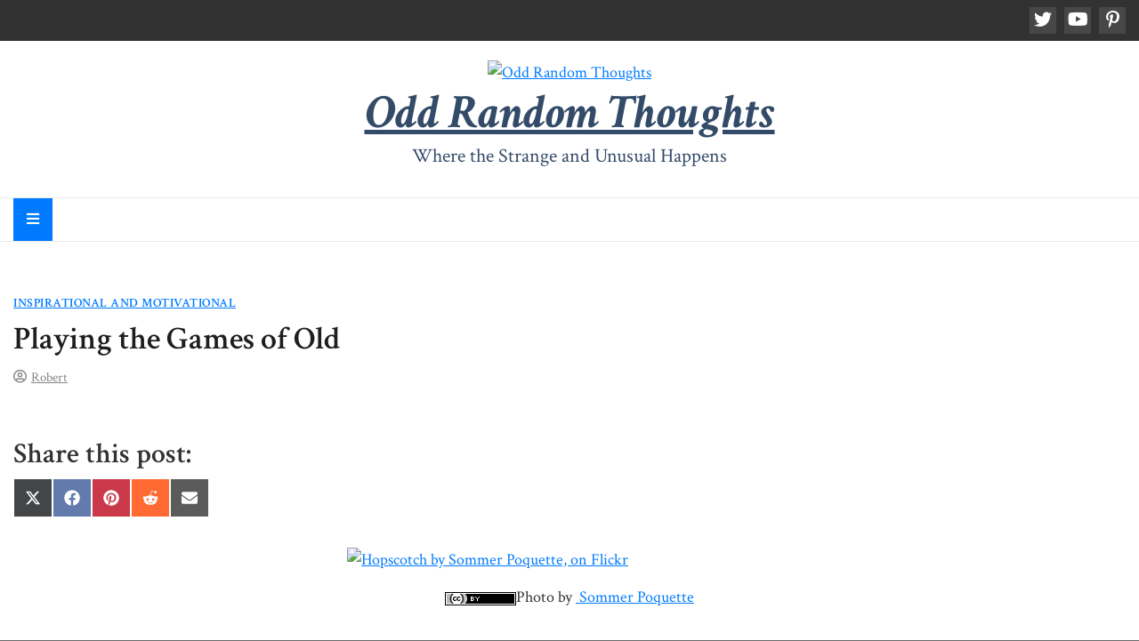

--- FILE ---
content_type: text/html; charset=UTF-8
request_url: https://oddrandomthoughts.com/playing-the-games-of-old/comment-page-2/
body_size: 25300
content:
<!doctype html>
<html lang="en-US" dir="ltr">
<head>
	<meta charset="UTF-8">
	<meta name="viewport" content="width=device-width, initial-scale=1">
	<link rel="profile" href="https://gmpg.org/xfn/11">

	<title>Playing the Games of Old</title>
<style>.flying-press-lazy-bg{background-image:none!important;}</style>
<link rel='preload' href='https://oddrandomthoughts.com/wp-content/uploads/2014/08/Background.2.jpg' as='image' fetchpriority='high' />
<link rel='preload' href='https://oddrandomthoughts.com/wp-content/uploads/2020/12/cropped-apple-touch-icon-114x114-precomposed.avif' as='image' imagesrcset='' imagesizes=''/>
<link rel='preload' href='https://farm5.static.flickr.com/4060/4427640980_a55de10257.jpg' as='image' imagesrcset='' imagesizes=''/>
<link rel='preload' href='https://licensebuttons.net/l/by/2.0/80x15.png' as='image' imagesrcset='' imagesizes=''/>
<link rel='preload' href='https://oddrandomthoughts.com/wp-content/uploads/2021/04/pieced-glasses-150x120.avif' as='image' imagesrcset='' imagesizes=''/>
<link rel='preload' href='https://oddrandomthoughts.com/wp-content/uploads/2021/03/k-mitch-hodge-dIxNPbPqTuc-unsplash-1-150x120.avif' as='image' imagesrcset='' imagesizes=''/>
<link rel='preload' href='https://oddrandomthoughts.com/wp-content/uploads/2021/02/hayes-potter-9-552VdUNK4-unsplash-150x120.avif' as='image' imagesrcset='' imagesizes=''/>
<link rel='preload' href='https://oddrandomthoughts.com/wp-content/uploads/2021/03/rafael-garcin-soNJFVhReO8-unsplash-1-150x120.avif' as='image' imagesrcset='' imagesizes=''/>
<link rel='preload' href='https://oddrandomthoughts.com/wp-content/cache/flying-press/wlp2gwHKFkZgtmSR3NB0oRJfbwhTIfFd3A.woff2' as='font' type='font/woff2' fetchpriority='high' crossorigin='anonymous'><link rel='preload' href='https://oddrandomthoughts.com/wp-content/themes/magazinebook/webfonts/fa-brands-400.woff2' as='font' type='font/woff2' fetchpriority='high' crossorigin='anonymous'><link rel='preload' href='https://oddrandomthoughts.com/wp-content/cache/flying-press/wlprgwHKFkZgtmSR3NB0oRJfajDqDuNS_LVtfaKv.woff2' as='font' type='font/woff2' fetchpriority='high' crossorigin='anonymous'><link rel='preload' href='https://oddrandomthoughts.com/wp-content/cache/flying-press/wlppgwHKFkZgtmSR3NB0oRJXsCxGDNNQ9rJPfw.woff2' as='font' type='font/woff2' fetchpriority='high' crossorigin='anonymous'><link rel='preload' href='https://oddrandomthoughts.com/wp-content/themes/magazinebook/webfonts/fa-regular-400.woff2' as='font' type='font/woff2' fetchpriority='high' crossorigin='anonymous'><link rel='preload' href='https://oddrandomthoughts.com/wp-content/themes/magazinebook/webfonts/fa-brands-400.woff' as='font' type='font/woff' fetchpriority='high' crossorigin='anonymous'><link rel='preload' href='https://oddrandomthoughts.com/wp-content/themes/magazinebook/webfonts/fa-regular-400.woff' as='font' type='font/woff' fetchpriority='high' crossorigin='anonymous'>
<style id="flying-press-css">.scriptlesssocialsharing{box-sizing:border-box;margin:18px auto}.scriptlesssocialsharing a.button{box-shadow:none;color:#fff;text-align:center;border:none;border-radius:0;margin:0;line-height:1;text-decoration:none}.scriptlesssocialsharing a.button:hover{color:#fff}.scriptlesssocialsharing .screen-reader-text{clip:rect(1px,1px,1px,1px);border:0;width:1px;height:1px;position:absolute;overflow:hidden}.scriptlesssocialsharing__buttons{flex-wrap:wrap;display:flex}.scriptlesssocialsharing__buttons a.button{border:1px solid;justify-content:center;align-items:center;display:flex}.scriptlesssocialsharing__icon{fill:currentColor;width:1em;height:1em;font-size:18px;display:inline-block}.scriptlesssocialsharing .button.email{background-color:#333c}.scriptlesssocialsharing .button.email:hover{background-color:#333}.scriptlesssocialsharing .button.twitter{background-color:#14171acc}.scriptlesssocialsharing .button.twitter:hover{background-color:#14171a}.scriptlesssocialsharing .button.facebook{background-color:#3b5998cc}.scriptlesssocialsharing .button.facebook:hover{background-color:#3b5998}.scriptlesssocialsharing .button.pinterest{background-color:#bd081ccc}.scriptlesssocialsharing .button.pinterest:hover{background-color:#bd081c}.scriptlesssocialsharing .button.reddit{background-color:#ff4500cc}.scriptlesssocialsharing .button.reddit:hover{background-color:#ff4500}@media print{.scriptlesssocialsharing{display:none}}:root{--blue:#007bff;--indigo:#6610f2;--purple:#6f42c1;--pink:#e83e8c;--red:#dc3545;--orange:#fd7e14;--yellow:#ffc107;--green:#28a745;--teal:#20c997;--cyan:#17a2b8;--white:#fff;--gray:#6c757d;--gray-dark:#343a40;--primary:#007bff;--secondary:#6c757d;--success:#28a745;--info:#17a2b8;--warning:#ffc107;--danger:#dc3545;--light:#f8f9fa;--dark:#343a40;--breakpoint-xs:0;--breakpoint-sm:576px;--breakpoint-md:768px;--breakpoint-lg:992px;--breakpoint-xl:1200px;--font-family-sans-serif:-apple-system,BlinkMacSystemFont,"Segoe UI",Roboto,"Helvetica Neue",Arial,"Noto Sans",sans-serif,"Apple Color Emoji","Segoe UI Emoji","Segoe UI Symbol","Noto Color Emoji";--font-family-monospace:SFMono-Regular,Menlo,Monaco,Consolas,"Liberation Mono","Courier New",monospace}*,:before,:after{box-sizing:border-box}html{-webkit-text-size-adjust:100%;-webkit-tap-highlight-color:#fff0;font-family:sans-serif;line-height:1.15}article,aside,figcaption,figure,footer,header,hgroup,main,nav,section{display:block}body{color:#212529;text-align:left;background-color:#fff;margin:0;font-family:-apple-system,BlinkMacSystemFont,Segoe UI,Roboto,Helvetica Neue,Arial,Noto Sans,sans-serif,Apple Color Emoji,Segoe UI Emoji,Segoe UI Symbol,Noto Color Emoji;font-size:1rem;font-weight:400;line-height:1.5}[tabindex="-1"]:focus:not(:focus-visible){outline:0!important}hr{box-sizing:content-box;height:0;overflow:visible}h1,h2,h3,h4,h5,h6{margin-top:0;margin-bottom:.5rem}p,ol,ul,dl{margin-top:0;margin-bottom:1rem}ol ol,ul ul,ol ul,ul ol{margin-bottom:0}a{color:#007bff;background-color:#fff0;text-decoration:none}a:hover{color:#0056b3;text-decoration:underline}a:not([href]),a:not([href]):hover{color:inherit;text-decoration:none}img{vertical-align:middle;border-style:none}svg{vertical-align:middle;overflow:hidden}label{margin-bottom:.5rem;display:inline-block}button{border-radius:0}button:focus{outline:1px dotted;outline:5px auto -webkit-focus-ring-color}input,button,select,optgroup,textarea{font-family:inherit;font-size:inherit;line-height:inherit;margin:0}select{word-wrap:normal}button:not(:disabled),[type=button]:not(:disabled),[type=reset]:not(:disabled),[type=submit]:not(:disabled){cursor:pointer}input[type=radio],input[type=checkbox]{box-sizing:border-box;padding:0}input[type=date],input[type=time],input[type=datetime-local],input[type=month]{-webkit-appearance:listbox}[type=search]{outline-offset:-2px;-webkit-appearance:none}::-webkit-file-upload-button{font:inherit;-webkit-appearance:button}h1,h2,h3,h4,h5,h6,.h1,.h2,.h3,.h4,.h5,.h6{margin-bottom:.5rem;font-weight:500;line-height:1.2}h1,.h1{font-size:2.5rem}h2,.h2{font-size:2rem}h3,.h3{font-size:1.75rem}h5,.h5{font-size:1.25rem}hr{border:0;border-top:1px solid #0000001a;margin-top:1rem;margin-bottom:1rem}.container{width:100%;margin-left:auto;margin-right:auto;padding-left:15px;padding-right:15px}@media (width>=576px){.container{max-width:540px}}@media (width>=768px){.container{max-width:720px}}@media (width>=992px){.container{max-width:960px}}@media (width>=1200px){.container{max-width:1140px}}@media (width>=576px){.container,.container-sm{max-width:540px}}@media (width>=768px){.container,.container-sm,.container-md{max-width:720px}}@media (width>=992px){.container,.container-sm,.container-md,.container-lg{max-width:960px}}@media (width>=1200px){.container,.container-sm,.container-md,.container-lg,.container-xl{max-width:1140px}}.row{-ms-flex-wrap:wrap;flex-wrap:wrap;margin-left:-15px;margin-right:-15px;display:-ms-flexbox;display:flex}.col-1,.col-2,.col-3,.col-4,.col-5,.col-6,.col-7,.col-8,.col-9,.col-10,.col-11,.col-12,.col,.col-auto,.col-sm-1,.col-sm-2,.col-sm-3,.col-sm-4,.col-sm-5,.col-sm-6,.col-sm-7,.col-sm-8,.col-sm-9,.col-sm-10,.col-sm-11,.col-sm-12,.col-sm,.col-sm-auto,.col-md-1,.col-md-2,.col-md-3,.col-md-4,.col-md-5,.col-md-6,.col-md-7,.col-md-8,.col-md-9,.col-md-10,.col-md-11,.col-md-12,.col-md,.col-md-auto,.col-lg-1,.col-lg-2,.col-lg-3,.col-lg-4,.col-lg-5,.col-lg-6,.col-lg-7,.col-lg-8,.col-lg-9,.col-lg-10,.col-lg-11,.col-lg-12,.col-lg,.col-lg-auto,.col-xl-1,.col-xl-2,.col-xl-3,.col-xl-4,.col-xl-5,.col-xl-6,.col-xl-7,.col-xl-8,.col-xl-9,.col-xl-10,.col-xl-11,.col-xl-12,.col-xl,.col-xl-auto{width:100%;padding-left:15px;padding-right:15px;position:relative}@media (width>=768px){.col-md-3{-ms-flex:0 0 25%;flex:0 0 25%;max-width:25%}.col-md-4{-ms-flex:0 0 33.3333%;flex:0 0 33.3333%;max-width:33.3333%}.col-md-5{-ms-flex:0 0 41.6667%;flex:0 0 41.6667%;max-width:41.6667%}.col-md-6{-ms-flex:0 0 50%;flex:0 0 50%;max-width:50%}.col-md-7{-ms-flex:0 0 58.3333%;flex:0 0 58.3333%;max-width:58.3333%}.col-md-8{-ms-flex:0 0 66.6667%;flex:0 0 66.6667%;max-width:66.6667%}.col-md-9{-ms-flex:0 0 75%;flex:0 0 75%;max-width:75%}.col-md-12{-ms-flex:0 0 100%;flex:0 0 100%;max-width:100%}}@-webkit-keyframes progress-bar-stripes{}@keyframes progress-bar-stripes{}@-webkit-keyframes spinner-border{}@keyframes spinner-border{}@-webkit-keyframes spinner-grow{0%{-webkit-transform:scale(0);transform:scale(0)}50%{opacity:1}}@keyframes spinner-grow{0%{-webkit-transform:scale(0);transform:scale(0)}50%{opacity:1}}.clearfix:after{clear:both;content:"";display:block}.d-flex{display:-ms-flexbox!important;display:flex!important}.justify-content-center{justify-content:center!important}.align-items-center{align-items:center!important}@media (width>=992px){.pr-lg-3,.px-lg-3{padding-right:1rem!important}.pl-lg-3,.px-lg-3{padding-left:1rem!important}}.text-right{text-align:right!important}.text-center{text-align:center!important}@media print{*,:before,:after{text-shadow:none!important;box-shadow:none!important}a:not(.btn){text-decoration:underline}tr,img{page-break-inside:avoid}p,h2,h3{orphans:3;widows:3}h2,h3{page-break-after:avoid}@page{size:a3}body,.container{min-width:992px!important}}.fa,.fas,.far,.fal,.fad,.fab{-moz-osx-font-smoothing:grayscale;-webkit-font-smoothing:antialiased;font-variant:normal;text-rendering:auto;font-style:normal;line-height:1;display:inline-block}@-webkit-keyframes fa-spin{0%{-webkit-transform:rotate(0);transform:rotate(0)}to{-webkit-transform:rotate(360deg);transform:rotate(360deg)}}@keyframes fa-spin{0%{-webkit-transform:rotate(0);transform:rotate(0)}to{-webkit-transform:rotate(360deg);transform:rotate(360deg)}}.fa-bars:before{content:""}.fa-pinterest-p:before{content:""}.fa-twitter:before{content:""}.fa-user-circle:before{content:""}.fa-youtube:before{content:""}@font-face{font-display:swap;font-family:"Font Awesome 5 Brands";font-style:normal;font-weight:400;src:url(https://oddrandomthoughts.com/wp-content/themes/magazinebook/webfonts/fa-brands-400.eot);src:url(https://oddrandomthoughts.com/wp-content/themes/magazinebook/webfonts/fa-brands-400.eot#iefix)format("embedded-opentype"),url(https://oddrandomthoughts.com/wp-content/themes/magazinebook/webfonts/fa-brands-400.woff2)format("woff2"),url(https://oddrandomthoughts.com/wp-content/themes/magazinebook/webfonts/fa-brands-400.woff)format("woff"),url(https://oddrandomthoughts.com/wp-content/themes/magazinebook/webfonts/fa-brands-400.ttf)format("truetype"),url(https://oddrandomthoughts.com/wp-content/themes/magazinebook/webfonts/fa-brands-400.svg#fontawesome)format("svg")}.fab{font-family:"Font Awesome 5 Brands";font-weight:400}@font-face{font-display:swap;font-family:"Font Awesome 5 Free";font-style:normal;font-weight:400;src:url(https://oddrandomthoughts.com/wp-content/themes/magazinebook/webfonts/fa-regular-400.eot);src:url(https://oddrandomthoughts.com/wp-content/themes/magazinebook/webfonts/fa-regular-400.eot#iefix)format("embedded-opentype"),url(https://oddrandomthoughts.com/wp-content/themes/magazinebook/webfonts/fa-regular-400.woff2)format("woff2"),url(https://oddrandomthoughts.com/wp-content/themes/magazinebook/webfonts/fa-regular-400.woff)format("woff"),url(https://oddrandomthoughts.com/wp-content/themes/magazinebook/webfonts/fa-regular-400.ttf)format("truetype"),url(https://oddrandomthoughts.com/wp-content/themes/magazinebook/webfonts/fa-regular-400.svg#fontawesome)format("svg")}.far{font-family:"Font Awesome 5 Free";font-weight:400}@font-face{font-display:swap;font-family:"Font Awesome 5 Free";font-style:normal;font-weight:900;src:url(https://oddrandomthoughts.com/wp-content/themes/magazinebook/webfonts/fa-solid-900.eot);src:url(https://oddrandomthoughts.com/wp-content/themes/magazinebook/webfonts/fa-solid-900.eot#iefix)format("embedded-opentype"),url(https://oddrandomthoughts.com/wp-content/themes/magazinebook/webfonts/fa-solid-900.woff2)format("woff2"),url(https://oddrandomthoughts.com/wp-content/themes/magazinebook/webfonts/fa-solid-900.woff)format("woff"),url(https://oddrandomthoughts.com/wp-content/themes/magazinebook/webfonts/fa-solid-900.ttf)format("truetype"),url(https://oddrandomthoughts.com/wp-content/themes/magazinebook/webfonts/fa-solid-900.svg#fontawesome)format("svg")}.fa,.fas{font-family:"Font Awesome 5 Free";font-weight:900}@keyframes splide-loading{0%{transform:rotate(0)}}html{-webkit-text-size-adjust:100%;line-height:1.15}body{margin:0}h1{margin:.67em 0;font-size:2em}hr{-webkit-box-sizing:content-box;box-sizing:content-box;height:0;overflow:visible}a{background-color:#fff0}b,strong{font-weight:bolder}img{border-style:none}button,input,optgroup,select,textarea{margin:0;font-family:inherit;font-size:100%;line-height:1.15}button,input{overflow:visible}button,select{text-transform:none}button,[type=button],[type=reset],[type=submit]{-webkit-appearance:button}button::-moz-focus-inner,[type=button]::-moz-focus-inner,[type=reset]::-moz-focus-inner,[type=submit]::-moz-focus-inner{border-style:none;padding:0}button:-moz-focusring,[type=button]:-moz-focusring,[type=reset]:-moz-focusring,[type=submit]:-moz-focusring{outline:1px dotted buttontext}[type=checkbox],[type=radio]{-webkit-box-sizing:border-box;box-sizing:border-box;padding:0}[type=number]::-webkit-inner-spin-button,[type=number]::-webkit-outer-spin-button{height:auto}[type=search]{-webkit-appearance:textfield;outline-offset:-2px}[type=search]::-webkit-search-decoration{-webkit-appearance:none}::-webkit-file-upload-button{-webkit-appearance:button;font:inherit}body,button,input,select,optgroup,textarea{color:#323232;font-family:Lora,serif;font-size:1rem;line-height:1.5}h1,h2,h3,h4,h5,h6{clear:both}p{margin-bottom:1.5em}dfn,cite,em,i{font-style:italic}*,:before,:after{-webkit-box-sizing:inherit;box-sizing:inherit}html{-webkit-box-sizing:border-box;box-sizing:border-box}body{-webkit-font-smoothing:antialiased;-moz-osx-font-smoothing:grayscale;text-rendering:optimizeLegibility;word-wrap:break-word;background:#fff}hr{background-color:#ccc;border:0;height:1px;margin-bottom:1.5em}ul,ol{margin:0 0 1.5em 3em}ul{list-style:outside}ol{list-style:decimal}li>ul,li>ol{margin-bottom:0;margin-left:1.5em}img{max-width:100%;height:auto}figure{margin:1em 0}button,input[type=button],input[type=reset],input[type=submit]{color:#000c;background:#e6e6e6;border:1px solid #ccc;border-bottom-color:#bbb;border-radius:3px;padding:.6em 1em .4em;font-size:.75rem;line-height:1}button:hover,input[type=button]:hover,input[type=reset]:hover,input[type=submit]:hover{border-color:#ccc #bbb #aaa}button:active,button:focus,input[type=button]:active,input[type=button]:focus,input[type=reset]:active,input[type=reset]:focus,input[type=submit]:active,input[type=submit]:focus{border-color:#aaa #bbb #bbb}input[type=text],input[type=email],input[type=url],input[type=password],input[type=search],input[type=number],input[type=tel],input[type=range],input[type=date],input[type=month],input[type=week],input[type=time],input[type=datetime],input[type=datetime-local],input[type=color],textarea{color:#666;border:1px solid #ccc;border-radius:3px;padding:3px}input[type=text]:focus,input[type=email]:focus,input[type=url]:focus,input[type=password]:focus,input[type=search]:focus,input[type=number]:focus,input[type=tel]:focus,input[type=range]:focus,input[type=date]:focus,input[type=month]:focus,input[type=week]:focus,input[type=time]:focus,input[type=datetime]:focus,input[type=datetime-local]:focus,input[type=color]:focus,textarea:focus{color:#111}select{border:1px solid #ccc}a{color:#007bff;-o-transition:all .4s ease-in-out;-webkit-transition:all .4s ease-in-out;transition:all .4s ease-in-out}a:hover,a:focus,a:active{color:#323232}a:focus{outline:thin dotted}a:hover,a:active{outline:0}.main-navigation{clear:both;width:100%;font-family:Poppins,sans-serif;font-size:.95rem;font-weight:500;display:block}.main-navigation ul{margin:0;padding-left:0;list-style:none;display:none}.main-navigation ul ul{float:left;z-index:99999;text-align:left;background-color:#fff;position:absolute;top:100%;left:-999em;-webkit-box-shadow:0 2px 4px #1414141a;box-shadow:0 2px 4px #1414141a}.main-navigation ul ul ul{top:0;left:-999em}.main-navigation ul ul li:hover>ul,.main-navigation ul ul li.focus>ul{left:100%}.main-navigation ul ul a{width:200px;line-height:1.25}.main-navigation ul li:hover>ul,.main-navigation ul li.focus>ul{left:auto}.main-navigation li{display:inline-block;position:relative}.main-navigation li a{color:#1e1e1e;padding:10px 15px;line-height:2}.main-navigation li:hover>a,.main-navigation li.focus>a{color:#007bff}.main-navigation a{text-decoration:none;display:block}.menu-toggle,.main-navigation.toggled ul{display:block}@media screen and (width>=37.5em){.menu-toggle{display:none}.main-navigation ul{display:block}}.site-main .comment-navigation,.site-main .posts-navigation,.site-main .post-navigation{margin:0 0 1.5em;overflow:hidden}.comment-navigation .nav-previous,.posts-navigation .nav-previous,.post-navigation .nav-previous{float:left;width:50%}.screen-reader-text{clip:rect(1px,1px,1px,1px);-webkit-clip-path:inset(50%);clip-path:inset(50%);border:0;width:1px;height:1px;margin:-1px;padding:0;overflow:hidden;word-wrap:normal!important;position:absolute!important}.screen-reader-text:focus{-webkit-clip-path:none;clip-path:none;color:#21759b;z-index:100000;background-color:#f1f1f1;border-radius:3px;width:auto;height:auto;padding:15px 23px 14px;font-size:.875rem;font-weight:700;line-height:normal;text-decoration:none;display:block;top:5px;left:5px;-webkit-box-shadow:0 0 2px 2px #0009;box-shadow:0 0 2px 2px #0009;clip:auto!important}#content[tabindex="-1"]:focus{outline:0}.alignleft{float:left;margin-bottom:1.5em;margin-right:1.5em;display:inline}.aligncenter{clear:both;margin-bottom:1.5em;margin-left:auto;margin-right:auto;display:block}.clear:before,.clear:after,.entry-content:before,.entry-content:after,.comment-content:before,.comment-content:after,.site-header:before,.site-header:after,.site-content:before,.site-content:after,.site-footer:before,.site-footer:after{content:"";table-layout:fixed;display:table}.clear:after,.entry-content:after,.comment-content:after,.site-header:after,.site-content:after,.site-footer:after{clear:both}.widget{color:#868686;margin:0}.widget select{max-width:100%}.widget .widget-title,.widget .widgettitle{color:#1e1e1e;border-top:2px solid #1e1e1e;margin-bottom:20px;padding-top:10px;font-family:Barlow Semi Condensed,sans-serif;font-size:1.25rem;font-weight:600}.widget ul{margin-left:0;padding-left:0;list-style:none}.widget ul li{margin-bottom:15px}.widget a{color:#323232}.widget a:hover{color:#007bff}#secondary .widget{margin-bottom:60px}.post,.page{margin:0 0 1.5em}.page-content,.entry-content,.entry-summary{margin:1.5em 0 0}.entry-title{color:#1e1e1e;font-family:Lora,serif;font-weight:500}.entry-title a{color:#1e1e1e}.entry-title a:hover{color:#323232;text-decoration:none}.content-area,.widget-area{margin-top:3rem}.comment-content a{word-wrap:break-word}.bypostauthor{display:block}.custom-logo-link{display:inline-block}.wp-caption{max-width:100%;margin-bottom:1.5em}.wp-caption img[class*=wp-image-]{margin-left:auto;margin-right:auto;display:block}.wp-caption .wp-caption-text{margin:.8075em 0}.wp-caption-text{text-align:center}.container{background-color:#fff;max-width:1400px}body.custom-background #page{background:#fff}.site-header{padding:0}.site-header .site-header-row{padding:20px 0}.site-header .main-header-bar{border-bottom:1px solid #00000014}.site-header .site-title{color:#1e1e1e;margin-top:5px;margin-bottom:5px;font-family:Barlow Semi Condensed,sans-serif;font-size:3rem;font-weight:600;line-height:1}.site-header .site-description{margin-bottom:10px}.main-header-nav-bar{border-bottom:1px solid #00000014}.site-title a{color:#1e1e1e}.top-header-bar{color:#fff;background:#323232;padding:8px 0;font-size:.85rem;line-height:30px}.top-header-bar .top-header-container{background:#323232}.mb-social-links{float:right}.mb-social-links ul{margin:0 0 0 20px;padding:0;list-style:none}.mb-social-links li{margin-left:5px;display:inline-block}.mb-social-links li a{text-align:center;color:#fff;background:#ffffff1a;width:30px;height:30px;line-height:30px;display:inline-block}.cat-links{text-transform:uppercase;letter-spacing:.5px;margin-bottom:4px;font-family:Poppins,sans-serif;font-size:.75rem;font-weight:500;display:inline-block}.cat-links a{margin-right:15px;display:inline-block;position:relative}.cat-links a:before{content:"";visibility:hidden;-o-transition:all .4s ease-in-out;background-color:#323232;width:0;height:2px;-webkit-transition:all .4s ease-in-out;transition:all .4s ease-in-out;position:absolute;bottom:0;left:0}.cat-links a:hover{text-decoration:none}.cat-links a:hover:before{visibility:visible;width:100%}.entry-meta{color:#868686;font-size:.85rem}.entry-meta a{color:#868686;margin-right:15px}.entry-meta i{margin-right:5px}.post-thumbnail{margin-bottom:15px}h1.entry-title{margin-top:5px;margin-bottom:10px}.single .post .entry-meta{margin-bottom:30px}.entry-content h1,.entry-content h2{margin-top:2rem}.entry-content h3,.entry-content h4,.entry-content h5,.entry-content h6{margin-top:1.5rem}.default-theme-post-navigation,.default-theme-posts-navigation{margin-left:0;padding-left:0;list-style:none}.default-theme-post-navigation .theme-nav-previous,.default-theme-posts-navigation .theme-nav-previous{float:left;padding:30px 0}.default-theme-post-navigation .theme-nav-next,.default-theme-posts-navigation .theme-nav-next{float:right;padding:30px 0}.default-theme-post-navigation:after,.default-theme-posts-navigation:after{content:" ";clear:both;font-size:0;display:block}.site-footer{color:#868686;background-color:#323232;padding:30px 0;font-size:.9rem}.site-footer .container{background-color:#fff0}.site-footer a{color:#fff}.footer-widget-area{text-align:left;padding:30px 0 0}.footer-widget-area .widget{margin-bottom:30px}.footer-widget-area .widget-title{color:#fff}.footer-widget-area .widget .widget-title,.footer-widget-area .widget .widgettitle{border-top-width:0}.footer-widget-area .widget ul li{margin-bottom:12px}.footer-widget-area .mb-recent-posts-style-1 .mb-recent-article .entry-meta a{margin-right:0;font-size:.8rem}.footer-widget-area .mb-recent-posts-style-1 .mb-recent-article .entry-title a{color:#fff;font-size:.9rem;font-weight:400}.footer-widget-area .mb-recent-posts-style-1 .mb-recent-article .entry-title a:hover{color:#fff;text-decoration:underline}.footer-widget-area .mb-recent-posts-style-1 .mb-recent-article .post-thumbnail{width:90px}.footer-widget-area .mb-recent-posts-style-1 .mb-recent-article .post-thumbnail img{width:90px;max-width:90px}input[type=text],input[type=email],input[type=password],input[type=url],input[type=search],textarea{color:#323232;background-color:#00000005;border:1px solid #0000001a;border-radius:0;padding:10px 15px}input[type=reset],input[type=button],input[type=submit],button{background-color:#007bff;border:0;border-radius:0;padding:15px;font-family:Poppins,sans-serif;font-size:.9rem;font-weight:500;display:inline-block;color:#fff!important}input[type=reset]:hover,input[type=button]:hover,input[type=submit]:hover,button:hover{background-color:#323232;text-decoration:none}.comments-area{margin-top:3rem}.comments-title,.comment-reply-title{color:#1e1e1e;margin-top:30px;font-family:Barlow Semi Condensed,sans-serif;font-size:1.5rem;font-weight:600}.comment-list{margin-left:0;padding-left:0;list-style:none}.comment-list .comment-metadata{margin-bottom:10px;font-size:.85rem;line-height:1}.comment-list .comment-metadata a{color:#868686}.comment-list li.comment{padding:30px 0}.comment-list li.comment p:last-child{margin-bottom:0}.comment-list li.comment .children{list-style:none}.comment-list li.comment .children li.comment{border-bottom:0;padding-bottom:0}.comment-list .comment-author.vcard img{margin-bottom:5px;margin-right:5px}.mb-simple-featured-posts{margin-bottom:-2rem}.mb-simple-featured-posts .widget-title{margin-bottom:1rem}.mb-simple-featured-posts .post{margin-bottom:2rem}.mb-simple-featured-posts .post .post-thumbnail{margin-bottom:.5rem}.mb-simple-featured-posts .post .post-thumbnail img{-o-object-fit:cover;object-fit:cover;width:100%;height:234px}.mb-simple-featured-posts .post .entry-title{font-size:1.1rem}.mb-simple-featured-posts .cat-links a{color:#007bff}.mb-simple-featured-posts .cat-links a:hover,.mb-simple-featured-posts .cat-links a:focus,.mb-simple-featured-posts .cat-links a:active{color:#323232}.widget .cat-links a{color:#007bff}.widget .cat-links a:hover{color:#323232}.mb-recent-posts-style-1 .mb-recent-article{margin-bottom:1rem}.mb-recent-posts-style-1 .mb-recent-article .entry-title{font-size:.95rem}.mb-recent-posts-style-1 .mb-recent-article .post-thumbnail{width:100px;margin-right:1rem;display:inline-block}.mb-recent-posts-style-1 .mb-recent-article .post-thumbnail img{width:100px;max-width:100px}.mb-recent-posts-style-1 .mb-recent-article .entry-meta{margin-bottom:1rem;font-size:.85rem}.mb-recent-posts-style-1 .mb-recent-article .entry-title a{color:#323232}.mb-recent-posts-style-1 .mb-recent-article .entry-title a:hover{color:#1e1e1e}@media (width<=767px){.top-header-bar{text-align:center}.top-header-bar .mb-social-links{float:none;text-align:center}.top-header-bar .mb-social-links ul{margin-left:0}.main-navigation .menu-toggle{margin:auto;font-size:.9rem}.site-footer,.site-footer .text-right{text-align:center!important}.site-footer .mb-social-links{float:none}.site-footer .mb-social-links ul{margin-top:8px;margin-left:0}.main-navigation li{text-align:left;display:block}.main-navigation li a{padding:5px 15px}.default-theme-post-navigation .theme-nav-previous,.default-theme-post-navigation .theme-nav-next,.default-theme-posts-navigation .theme-nav-previous,.default-theme-posts-navigation .theme-nav-next{padding:15px 0}}@font-face{font-display:swap;font-family:Crimson Text;font-style:italic;font-weight:400;src:url(https://oddrandomthoughts.com/wp-content/cache/flying-press/wlpogwHKFkZgtmSR3NB0oRJfajheK_Z_3rhHR6s.woff2)format("woff2");unicode-range:U+102-103,U+110-111,U+128-129,U+168-169,U+1A0-1A1,U+1AF-1B0,U+300-301,U+303-304,U+308-309,U+323,U+329,U+1EA0-1EF9,U+20AB}@font-face{font-display:swap;font-family:Crimson Text;font-style:italic;font-weight:400;src:url(https://oddrandomthoughts.com/wp-content/cache/flying-press/wlpogwHKFkZgtmSR3NB0oRJfajhfK_Z_3rhHR6s.woff2)format("woff2");unicode-range:U+100-2BA,U+2BD-2C5,U+2C7-2CC,U+2CE-2D7,U+2DD-2FF,U+304,U+308,U+329,U+1D00-1DBF,U+1E00-1E9F,U+1EF2-1EFF,U+2020,U+20A0-20AB,U+20AD-20C0,U+2113,U+2C60-2C7F,U+A720-A7FF}@font-face{font-display:swap;font-family:Crimson Text;font-style:italic;font-weight:400;src:url(https://oddrandomthoughts.com/wp-content/cache/flying-press/wlpogwHKFkZgtmSR3NB0oRJfajhRK_Z_3rhH.woff2)format("woff2");unicode-range:U+??,U+131,U+152-153,U+2BB-2BC,U+2C6,U+2DA,U+2DC,U+304,U+308,U+329,U+2000-206F,U+20AC,U+2122,U+2191,U+2193,U+2212,U+2215,U+FEFF,U+FFFD}@font-face{font-display:swap;font-family:Crimson Text;font-style:italic;font-weight:700;src:url(https://oddrandomthoughts.com/wp-content/cache/flying-press/wlprgwHKFkZgtmSR3NB0oRJfajDqDuNd_LVtfaKvOEo.woff2)format("woff2");unicode-range:U+102-103,U+110-111,U+128-129,U+168-169,U+1A0-1A1,U+1AF-1B0,U+300-301,U+303-304,U+308-309,U+323,U+329,U+1EA0-1EF9,U+20AB}@font-face{font-display:swap;font-family:Crimson Text;font-style:italic;font-weight:700;src:url(https://oddrandomthoughts.com/wp-content/cache/flying-press/wlprgwHKFkZgtmSR3NB0oRJfajDqDuNc_LVtfaKvOEo.woff2)format("woff2");unicode-range:U+100-2BA,U+2BD-2C5,U+2C7-2CC,U+2CE-2D7,U+2DD-2FF,U+304,U+308,U+329,U+1D00-1DBF,U+1E00-1E9F,U+1EF2-1EFF,U+2020,U+20A0-20AB,U+20AD-20C0,U+2113,U+2C60-2C7F,U+A720-A7FF}@font-face{font-display:swap;font-family:Crimson Text;font-style:italic;font-weight:700;src:url(https://oddrandomthoughts.com/wp-content/cache/flying-press/wlprgwHKFkZgtmSR3NB0oRJfajDqDuNS_LVtfaKv.woff2)format("woff2");unicode-range:U+??,U+131,U+152-153,U+2BB-2BC,U+2C6,U+2DA,U+2DC,U+304,U+308,U+329,U+2000-206F,U+20AC,U+2122,U+2191,U+2193,U+2212,U+2215,U+FEFF,U+FFFD}@font-face{font-display:swap;font-family:Crimson Text;font-style:normal;font-weight:400;src:url(https://oddrandomthoughts.com/wp-content/cache/flying-press/wlp2gwHKFkZgtmSR3NB0oRJfYAhTIfFd3IhG.woff2)format("woff2");unicode-range:U+102-103,U+110-111,U+128-129,U+168-169,U+1A0-1A1,U+1AF-1B0,U+300-301,U+303-304,U+308-309,U+323,U+329,U+1EA0-1EF9,U+20AB}@font-face{font-display:swap;font-family:Crimson Text;font-style:normal;font-weight:400;src:url(https://oddrandomthoughts.com/wp-content/cache/flying-press/wlp2gwHKFkZgtmSR3NB0oRJfYQhTIfFd3IhG.woff2)format("woff2");unicode-range:U+100-2BA,U+2BD-2C5,U+2C7-2CC,U+2CE-2D7,U+2DD-2FF,U+304,U+308,U+329,U+1D00-1DBF,U+1E00-1E9F,U+1EF2-1EFF,U+2020,U+20A0-20AB,U+20AD-20C0,U+2113,U+2C60-2C7F,U+A720-A7FF}@font-face{font-display:swap;font-family:Crimson Text;font-style:normal;font-weight:400;src:url(https://oddrandomthoughts.com/wp-content/cache/flying-press/wlp2gwHKFkZgtmSR3NB0oRJfbwhTIfFd3A.woff2)format("woff2");unicode-range:U+??,U+131,U+152-153,U+2BB-2BC,U+2C6,U+2DA,U+2DC,U+304,U+308,U+329,U+2000-206F,U+20AC,U+2122,U+2191,U+2193,U+2212,U+2215,U+FEFF,U+FFFD}@font-face{font-display:swap;font-family:Crimson Text;font-style:normal;font-weight:600;src:url(https://oddrandomthoughts.com/wp-content/cache/flying-press/wlppgwHKFkZgtmSR3NB0oRJXsCxGA9NQ9rJPf5Ku.woff2)format("woff2");unicode-range:U+102-103,U+110-111,U+128-129,U+168-169,U+1A0-1A1,U+1AF-1B0,U+300-301,U+303-304,U+308-309,U+323,U+329,U+1EA0-1EF9,U+20AB}@font-face{font-display:swap;font-family:Crimson Text;font-style:normal;font-weight:600;src:url(https://oddrandomthoughts.com/wp-content/cache/flying-press/wlppgwHKFkZgtmSR3NB0oRJXsCxGAtNQ9rJPf5Ku.woff2)format("woff2");unicode-range:U+100-2BA,U+2BD-2C5,U+2C7-2CC,U+2CE-2D7,U+2DD-2FF,U+304,U+308,U+329,U+1D00-1DBF,U+1E00-1E9F,U+1EF2-1EFF,U+2020,U+20A0-20AB,U+20AD-20C0,U+2113,U+2C60-2C7F,U+A720-A7FF}@font-face{font-display:swap;font-family:Crimson Text;font-style:normal;font-weight:600;src:url(https://oddrandomthoughts.com/wp-content/cache/flying-press/wlppgwHKFkZgtmSR3NB0oRJXsCxGDNNQ9rJPfw.woff2)format("woff2");unicode-range:U+??,U+131,U+152-153,U+2BB-2BC,U+2C6,U+2DA,U+2DC,U+304,U+308,U+329,U+2000-206F,U+20AC,U+2122,U+2191,U+2193,U+2212,U+2215,U+FEFF,U+FFFD}</style>

<!-- The SEO Framework by Sybre Waaijer -->
<meta name="robots" content="noindex,max-snippet:-1,max-image-preview:standard,max-video-preview:-1" />
<meta name="description" content="What ever happened to a good ole game of hide and go seek? Today children are more concentrated on being stuck in front of a computer screen or a television…" />
<meta property="og:type" content="article" />
<meta property="og:locale" content="en_US" />
<meta property="og:site_name" content="Odd Random Thoughts" />
<meta property="og:title" content="Playing the Games of Old" />
<meta property="og:description" content="What ever happened to a good ole game of hide and go seek? Today children are more concentrated on being stuck in front of a computer screen or a television playing their favorite video game." />
<meta property="og:url" content="https://oddrandomthoughts.com/playing-the-games-of-old/" />
<meta property="og:image" content="https://oddrandomthoughts.com/wp-content/uploads/2013/01/hopscotch.avif" />
<meta property="og:image:width" content="240" />
<meta property="og:image:height" content="184" />
<meta property="og:image:alt" content="Hopscotch court with girl" />
<meta property="article:published_time" content="2013-01-23T03:50:17+00:00" />
<meta property="article:modified_time" content="2026-01-19T22:38:50+00:00" />
<meta property="article:publisher" content="https://www.facebook.com/OddRandomThoughts" />
<meta name="twitter:card" content="summary_large_image" />
<meta name="twitter:site" content="@oddrandomthots" />
<meta name="twitter:creator" content="@OddRandomThots" />
<meta name="twitter:title" content="Playing the Games of Old" />
<meta name="twitter:description" content="What ever happened to a good ole game of hide and go seek? Today children are more concentrated on being stuck in front of a computer screen or a television playing their favorite video game." />
<meta name="twitter:image" content="https://oddrandomthoughts.com/wp-content/uploads/2013/01/hopscotch.avif" />
<meta name="twitter:image:alt" content="Hopscotch court with girl" />
<script type="application/ld+json">{"@context":"https://schema.org","@graph":[{"@type":"WebSite","@id":"https://oddrandomthoughts.com/#/schema/WebSite","url":"https://oddrandomthoughts.com/","name":"Odd Random Thoughts","description":"Where the Strange and Unusual Happens","inLanguage":"en-US","potentialAction":{"@type":"SearchAction","target":{"@type":"EntryPoint","urlTemplate":"https://oddrandomthoughts.com/search/{search_term_string}/"},"query-input":"required name=search_term_string"},"publisher":{"@type":"Organization","@id":"https://oddrandomthoughts.com/#/schema/Organization","name":"Odd Random Thoughts","url":"https://oddrandomthoughts.com/","logo":{"@type":"ImageObject","url":"https://oddrandomthoughts.com/wp-content/uploads/2020/12/cropped-apple-touch-icon-114x114-precomposed.avif","contentUrl":"https://oddrandomthoughts.com/wp-content/uploads/2020/12/cropped-apple-touch-icon-114x114-precomposed.avif","width":114,"height":114,"contentSize":"1558"}}},{"@type":"WebPage","@id":"https://oddrandomthoughts.com/playing-the-games-of-old/","url":"https://oddrandomthoughts.com/playing-the-games-of-old/","name":"Playing the Games of Old","description":"What ever happened to a good ole game of hide and go seek? Today children are more concentrated on being stuck in front of a computer screen or a television…","inLanguage":"en-US","isPartOf":{"@id":"https://oddrandomthoughts.com/#/schema/WebSite"},"breadcrumb":{"@type":"BreadcrumbList","@id":"https://oddrandomthoughts.com/#/schema/BreadcrumbList","itemListElement":[{"@type":"ListItem","position":1,"item":"https://oddrandomthoughts.com/","name":"Odd Random Thoughts"},{"@type":"ListItem","position":2,"item":"https://oddrandomthoughts.com/category/inspirational-motivational/","name":"Category: Inspirational and Motivational"},{"@type":"ListItem","position":3,"name":"Playing the Games of Old"}]},"potentialAction":{"@type":"ReadAction","target":"https://oddrandomthoughts.com/playing-the-games-of-old/"},"datePublished":"2013-01-23T03:50:17+00:00","dateModified":"2026-01-19T22:38:50+00:00","author":{"@type":"Person","@id":"https://oddrandomthoughts.com/#/schema/Person/4a39f9e665006c2c27be515f3d072359","name":"Robert","sameAs":"https://twitter.com/OddRandomThots","description":"Founder of Odd Random Thoughts and plenty of things on the mind. I love bizarre and interesting information and will always form a unique opinion on it."}}]}</script>
<!-- / The SEO Framework by Sybre Waaijer | 5.95ms meta | 1.01ms boot -->

<style id='wp-img-auto-sizes-contain-inline-css' type='text/css'>img:is([sizes=auto i],[sizes^="auto," i]){contain-intrinsic-size:3000px 1500px}
/*# sourceURL=wp-img-auto-sizes-contain-inline-css */</style>
<style id='wp-block-library-inline-css' type='text/css'>:root{--wp-block-synced-color:#7a00df;--wp-block-synced-color--rgb:122,0,223;--wp-bound-block-color:var(--wp-block-synced-color);--wp-editor-canvas-background:#ddd;--wp-admin-theme-color:#007cba;--wp-admin-theme-color--rgb:0,124,186;--wp-admin-theme-color-darker-10:#006ba1;--wp-admin-theme-color-darker-10--rgb:0,107,160.5;--wp-admin-theme-color-darker-20:#005a87;--wp-admin-theme-color-darker-20--rgb:0,90,135;--wp-admin-border-width-focus:2px}@media (min-resolution:192dpi){:root{--wp-admin-border-width-focus:1.5px}}.wp-element-button{cursor:pointer}:root .has-very-light-gray-background-color{background-color:#eee}:root .has-very-dark-gray-background-color{background-color:#313131}:root .has-very-light-gray-color{color:#eee}:root .has-very-dark-gray-color{color:#313131}:root .has-vivid-green-cyan-to-vivid-cyan-blue-gradient-background{background:linear-gradient(135deg,#00d084,#0693e3)}:root .has-purple-crush-gradient-background{background:linear-gradient(135deg,#34e2e4,#4721fb 50%,#ab1dfe)}:root .has-hazy-dawn-gradient-background{background:linear-gradient(135deg,#faaca8,#dad0ec)}:root .has-subdued-olive-gradient-background{background:linear-gradient(135deg,#fafae1,#67a671)}:root .has-atomic-cream-gradient-background{background:linear-gradient(135deg,#fdd79a,#004a59)}:root .has-nightshade-gradient-background{background:linear-gradient(135deg,#330968,#31cdcf)}:root .has-midnight-gradient-background{background:linear-gradient(135deg,#020381,#2874fc)}:root{--wp--preset--font-size--normal:16px;--wp--preset--font-size--huge:42px}.has-regular-font-size{font-size:1em}.has-larger-font-size{font-size:2.625em}.has-normal-font-size{font-size:var(--wp--preset--font-size--normal)}.has-huge-font-size{font-size:var(--wp--preset--font-size--huge)}.has-text-align-center{text-align:center}.has-text-align-left{text-align:left}.has-text-align-right{text-align:right}.has-fit-text{white-space:nowrap!important}#end-resizable-editor-section{display:none}.aligncenter{clear:both}.items-justified-left{justify-content:flex-start}.items-justified-center{justify-content:center}.items-justified-right{justify-content:flex-end}.items-justified-space-between{justify-content:space-between}.screen-reader-text{border:0;clip-path:inset(50%);height:1px;margin:-1px;overflow:hidden;padding:0;position:absolute;width:1px;word-wrap:normal!important}.screen-reader-text:focus{background-color:#ddd;clip-path:none;color:#444;display:block;font-size:1em;height:auto;left:5px;line-height:normal;padding:15px 23px 14px;text-decoration:none;top:5px;width:auto;z-index:100000}html :where(.has-border-color){border-style:solid}html :where([style*=border-top-color]){border-top-style:solid}html :where([style*=border-right-color]){border-right-style:solid}html :where([style*=border-bottom-color]){border-bottom-style:solid}html :where([style*=border-left-color]){border-left-style:solid}html :where([style*=border-width]){border-style:solid}html :where([style*=border-top-width]){border-top-style:solid}html :where([style*=border-right-width]){border-right-style:solid}html :where([style*=border-bottom-width]){border-bottom-style:solid}html :where([style*=border-left-width]){border-left-style:solid}html :where(img[class*=wp-image-]){height:auto;max-width:100%}:where(figure){margin:0 0 1em}html :where(.is-position-sticky){--wp-admin--admin-bar--position-offset:var(--wp-admin--admin-bar--height,0px)}@media screen and (max-width:600px){html :where(.is-position-sticky){--wp-admin--admin-bar--position-offset:0px}}

/*# sourceURL=wp-block-library-inline-css */</style><style id='global-styles-inline-css' type='text/css'>:root{--wp--preset--aspect-ratio--square: 1;--wp--preset--aspect-ratio--4-3: 4/3;--wp--preset--aspect-ratio--3-4: 3/4;--wp--preset--aspect-ratio--3-2: 3/2;--wp--preset--aspect-ratio--2-3: 2/3;--wp--preset--aspect-ratio--16-9: 16/9;--wp--preset--aspect-ratio--9-16: 9/16;--wp--preset--color--black: #000000;--wp--preset--color--cyan-bluish-gray: #abb8c3;--wp--preset--color--white: #ffffff;--wp--preset--color--pale-pink: #f78da7;--wp--preset--color--vivid-red: #cf2e2e;--wp--preset--color--luminous-vivid-orange: #ff6900;--wp--preset--color--luminous-vivid-amber: #fcb900;--wp--preset--color--light-green-cyan: #7bdcb5;--wp--preset--color--vivid-green-cyan: #00d084;--wp--preset--color--pale-cyan-blue: #8ed1fc;--wp--preset--color--vivid-cyan-blue: #0693e3;--wp--preset--color--vivid-purple: #9b51e0;--wp--preset--gradient--vivid-cyan-blue-to-vivid-purple: linear-gradient(135deg,rgb(6,147,227) 0%,rgb(155,81,224) 100%);--wp--preset--gradient--light-green-cyan-to-vivid-green-cyan: linear-gradient(135deg,rgb(122,220,180) 0%,rgb(0,208,130) 100%);--wp--preset--gradient--luminous-vivid-amber-to-luminous-vivid-orange: linear-gradient(135deg,rgb(252,185,0) 0%,rgb(255,105,0) 100%);--wp--preset--gradient--luminous-vivid-orange-to-vivid-red: linear-gradient(135deg,rgb(255,105,0) 0%,rgb(207,46,46) 100%);--wp--preset--gradient--very-light-gray-to-cyan-bluish-gray: linear-gradient(135deg,rgb(238,238,238) 0%,rgb(169,184,195) 100%);--wp--preset--gradient--cool-to-warm-spectrum: linear-gradient(135deg,rgb(74,234,220) 0%,rgb(151,120,209) 20%,rgb(207,42,186) 40%,rgb(238,44,130) 60%,rgb(251,105,98) 80%,rgb(254,248,76) 100%);--wp--preset--gradient--blush-light-purple: linear-gradient(135deg,rgb(255,206,236) 0%,rgb(152,150,240) 100%);--wp--preset--gradient--blush-bordeaux: linear-gradient(135deg,rgb(254,205,165) 0%,rgb(254,45,45) 50%,rgb(107,0,62) 100%);--wp--preset--gradient--luminous-dusk: linear-gradient(135deg,rgb(255,203,112) 0%,rgb(199,81,192) 50%,rgb(65,88,208) 100%);--wp--preset--gradient--pale-ocean: linear-gradient(135deg,rgb(255,245,203) 0%,rgb(182,227,212) 50%,rgb(51,167,181) 100%);--wp--preset--gradient--electric-grass: linear-gradient(135deg,rgb(202,248,128) 0%,rgb(113,206,126) 100%);--wp--preset--gradient--midnight: linear-gradient(135deg,rgb(2,3,129) 0%,rgb(40,116,252) 100%);--wp--preset--font-size--small: 13px;--wp--preset--font-size--medium: 20px;--wp--preset--font-size--large: 36px;--wp--preset--font-size--x-large: 42px;--wp--preset--spacing--20: 0.44rem;--wp--preset--spacing--30: 0.67rem;--wp--preset--spacing--40: 1rem;--wp--preset--spacing--50: 1.5rem;--wp--preset--spacing--60: 2.25rem;--wp--preset--spacing--70: 3.38rem;--wp--preset--spacing--80: 5.06rem;--wp--preset--shadow--natural: 6px 6px 9px rgba(0, 0, 0, 0.2);--wp--preset--shadow--deep: 12px 12px 50px rgba(0, 0, 0, 0.4);--wp--preset--shadow--sharp: 6px 6px 0px rgba(0, 0, 0, 0.2);--wp--preset--shadow--outlined: 6px 6px 0px -3px rgb(255, 255, 255), 6px 6px rgb(0, 0, 0);--wp--preset--shadow--crisp: 6px 6px 0px rgb(0, 0, 0);}:where(.is-layout-flex){gap: 0.5em;}:where(.is-layout-grid){gap: 0.5em;}body .is-layout-flex{display: flex;}.is-layout-flex{flex-wrap: wrap;align-items: center;}.is-layout-flex > :is(*, div){margin: 0;}body .is-layout-grid{display: grid;}.is-layout-grid > :is(*, div){margin: 0;}:where(.wp-block-columns.is-layout-flex){gap: 2em;}:where(.wp-block-columns.is-layout-grid){gap: 2em;}:where(.wp-block-post-template.is-layout-flex){gap: 1.25em;}:where(.wp-block-post-template.is-layout-grid){gap: 1.25em;}.has-black-color{color: var(--wp--preset--color--black) !important;}.has-cyan-bluish-gray-color{color: var(--wp--preset--color--cyan-bluish-gray) !important;}.has-white-color{color: var(--wp--preset--color--white) !important;}.has-pale-pink-color{color: var(--wp--preset--color--pale-pink) !important;}.has-vivid-red-color{color: var(--wp--preset--color--vivid-red) !important;}.has-luminous-vivid-orange-color{color: var(--wp--preset--color--luminous-vivid-orange) !important;}.has-luminous-vivid-amber-color{color: var(--wp--preset--color--luminous-vivid-amber) !important;}.has-light-green-cyan-color{color: var(--wp--preset--color--light-green-cyan) !important;}.has-vivid-green-cyan-color{color: var(--wp--preset--color--vivid-green-cyan) !important;}.has-pale-cyan-blue-color{color: var(--wp--preset--color--pale-cyan-blue) !important;}.has-vivid-cyan-blue-color{color: var(--wp--preset--color--vivid-cyan-blue) !important;}.has-vivid-purple-color{color: var(--wp--preset--color--vivid-purple) !important;}.has-black-background-color{background-color: var(--wp--preset--color--black) !important;}.has-cyan-bluish-gray-background-color{background-color: var(--wp--preset--color--cyan-bluish-gray) !important;}.has-white-background-color{background-color: var(--wp--preset--color--white) !important;}.has-pale-pink-background-color{background-color: var(--wp--preset--color--pale-pink) !important;}.has-vivid-red-background-color{background-color: var(--wp--preset--color--vivid-red) !important;}.has-luminous-vivid-orange-background-color{background-color: var(--wp--preset--color--luminous-vivid-orange) !important;}.has-luminous-vivid-amber-background-color{background-color: var(--wp--preset--color--luminous-vivid-amber) !important;}.has-light-green-cyan-background-color{background-color: var(--wp--preset--color--light-green-cyan) !important;}.has-vivid-green-cyan-background-color{background-color: var(--wp--preset--color--vivid-green-cyan) !important;}.has-pale-cyan-blue-background-color{background-color: var(--wp--preset--color--pale-cyan-blue) !important;}.has-vivid-cyan-blue-background-color{background-color: var(--wp--preset--color--vivid-cyan-blue) !important;}.has-vivid-purple-background-color{background-color: var(--wp--preset--color--vivid-purple) !important;}.has-black-border-color{border-color: var(--wp--preset--color--black) !important;}.has-cyan-bluish-gray-border-color{border-color: var(--wp--preset--color--cyan-bluish-gray) !important;}.has-white-border-color{border-color: var(--wp--preset--color--white) !important;}.has-pale-pink-border-color{border-color: var(--wp--preset--color--pale-pink) !important;}.has-vivid-red-border-color{border-color: var(--wp--preset--color--vivid-red) !important;}.has-luminous-vivid-orange-border-color{border-color: var(--wp--preset--color--luminous-vivid-orange) !important;}.has-luminous-vivid-amber-border-color{border-color: var(--wp--preset--color--luminous-vivid-amber) !important;}.has-light-green-cyan-border-color{border-color: var(--wp--preset--color--light-green-cyan) !important;}.has-vivid-green-cyan-border-color{border-color: var(--wp--preset--color--vivid-green-cyan) !important;}.has-pale-cyan-blue-border-color{border-color: var(--wp--preset--color--pale-cyan-blue) !important;}.has-vivid-cyan-blue-border-color{border-color: var(--wp--preset--color--vivid-cyan-blue) !important;}.has-vivid-purple-border-color{border-color: var(--wp--preset--color--vivid-purple) !important;}.has-vivid-cyan-blue-to-vivid-purple-gradient-background{background: var(--wp--preset--gradient--vivid-cyan-blue-to-vivid-purple) !important;}.has-light-green-cyan-to-vivid-green-cyan-gradient-background{background: var(--wp--preset--gradient--light-green-cyan-to-vivid-green-cyan) !important;}.has-luminous-vivid-amber-to-luminous-vivid-orange-gradient-background{background: var(--wp--preset--gradient--luminous-vivid-amber-to-luminous-vivid-orange) !important;}.has-luminous-vivid-orange-to-vivid-red-gradient-background{background: var(--wp--preset--gradient--luminous-vivid-orange-to-vivid-red) !important;}.has-very-light-gray-to-cyan-bluish-gray-gradient-background{background: var(--wp--preset--gradient--very-light-gray-to-cyan-bluish-gray) !important;}.has-cool-to-warm-spectrum-gradient-background{background: var(--wp--preset--gradient--cool-to-warm-spectrum) !important;}.has-blush-light-purple-gradient-background{background: var(--wp--preset--gradient--blush-light-purple) !important;}.has-blush-bordeaux-gradient-background{background: var(--wp--preset--gradient--blush-bordeaux) !important;}.has-luminous-dusk-gradient-background{background: var(--wp--preset--gradient--luminous-dusk) !important;}.has-pale-ocean-gradient-background{background: var(--wp--preset--gradient--pale-ocean) !important;}.has-electric-grass-gradient-background{background: var(--wp--preset--gradient--electric-grass) !important;}.has-midnight-gradient-background{background: var(--wp--preset--gradient--midnight) !important;}.has-small-font-size{font-size: var(--wp--preset--font-size--small) !important;}.has-medium-font-size{font-size: var(--wp--preset--font-size--medium) !important;}.has-large-font-size{font-size: var(--wp--preset--font-size--large) !important;}.has-x-large-font-size{font-size: var(--wp--preset--font-size--x-large) !important;}
/*# sourceURL=global-styles-inline-css */</style>

<style id='classic-theme-styles-inline-css' type='text/css'>/*! This file is auto-generated */
.wp-block-button__link{color:#fff;background-color:#32373c;border-radius:9999px;box-shadow:none;text-decoration:none;padding:calc(.667em + 2px) calc(1.333em + 2px);font-size:1.125em}.wp-block-file__button{background:#32373c;color:#fff;text-decoration:none}
/*# sourceURL=/wp-includes/css/classic-themes.min.css */</style>
<link rel='stylesheet' id='scriptlesssocialsharing-css' type='text/css' media='all'  data-href="https://oddrandomthoughts.com/wp-content/cache/flying-press/2af601a3e936.scriptlesssocialsharing-style.css"/>
<style id='scriptlesssocialsharing-inline-css' type='text/css'>.scriptlesssocialsharing__buttons a.button { padding: 12px; flex: 0; }
/*# sourceURL=scriptlesssocialsharing-inline-css */</style>
<link rel='stylesheet' id='bootstrap-4-css' type='text/css' media='all'  data-href="https://oddrandomthoughts.com/wp-content/cache/flying-press/0aac84f066be.bootstrap.css"/>
<link rel='stylesheet' id='fontawesome-5-css' type='text/css' media='all'  data-href="https://oddrandomthoughts.com/wp-content/cache/flying-press/4b08ad333383.font-awesome.css"/>
<link rel='stylesheet' id='splide-css-css' type='text/css' media='all'  data-href="https://oddrandomthoughts.com/wp-content/cache/flying-press/55f30d592c52.splide.min.css"/>
<link rel='stylesheet' id='magazinebook-style-css' type='text/css' media='all'  data-href="https://oddrandomthoughts.com/wp-content/cache/flying-press/ecfd6d01af7c.style.css"/>
<link rel='stylesheet' id='magazinebook-fonts-option3-css' type='text/css' media='all'  data-href="https://oddrandomthoughts.com/wp-content/cache/flying-press/af24508aa085.4a50e632cba4.google-font.css"/>
<style id='magazinebook-fonts-option3-inline-css' type='text/css'>html {
			font-size: 18px;
		}
		body, button, input, select, optgroup, textarea {
			font-family: 'Crimson Text', serif;
		}
		h1, h2, h3, h4, h5, h6, .h1, .h2, .h3, .h4, .h5, .h6 {
			font-weight: 600;
		}
		.entry-title {
			font-family: 'Crimson Text', serif;
			font-weight: 600;
		}
		.main-navigation, .mb-read-more, .cat-links, input[type='reset'], input[type='button'], input[type='submit'], button, #respond form label {
			font-family: 'Crimson Text', serif;
			font-weight: 600;
		}
		.widget .widget-title, .widget .widgettitle, .site-header .site-title, .page-title, .comments-title, .comment-reply-title {
			font-family: 'Crimson Text', serif;
			font-weight: 700;
			font-style: italic;
		}
		#secondary .widget_search input.s.field {
			width: calc(100% - 48px);
		}
		
/*# sourceURL=magazinebook-fonts-option3-inline-css */</style>
<link rel="https://api.w.org/" href="https://oddrandomthoughts.com/wp-json/" /><link rel="alternate" title="JSON" type="application/json" href="https://oddrandomthoughts.com/wp-json/wp/v2/posts/1550" /><link rel="EditURI" type="application/rsd+xml" title="RSD" href="https://oddrandomthoughts.com/xmlrpc.php?rsd" />
		<style id="edac-fix-focus-outline">:focus {
				outline: revert !important;
				outline-offset: revert !important;
			}</style>
				<style type="text/css">.site-title a,
			.site-description {
				color: #334b68;
			}</style>
		<style type="text/css" id="custom-background-css">body.custom-background { background-color: #686868; background-image: url("https://oddrandomthoughts.com/wp-content/uploads/2014/08/Background.2.jpg"); background-position: left top; background-size: auto; background-repeat: repeat; background-attachment: scroll; }</style>
	<link rel="icon" href="https://oddrandomthoughts.com/wp-content/uploads/2020/12/cropped-apple-touch-icon-114x114-precomposed.avif" sizes="32x32" />
<link rel="icon" href="https://oddrandomthoughts.com/wp-content/uploads/2020/12/cropped-apple-touch-icon-114x114-precomposed.avif" sizes="192x192" />
<link rel="apple-touch-icon" href="https://oddrandomthoughts.com/wp-content/uploads/2020/12/cropped-apple-touch-icon-114x114-precomposed.avif" />
<meta name="msapplication-TileImage" content="https://oddrandomthoughts.com/wp-content/uploads/2020/12/cropped-apple-touch-icon-114x114-precomposed.avif" />
		<style type="text/css" id="custom-theme-css">.custom-logo { height: 50px; width: auto; }</style>
				<style type="text/css" id="wp-custom-css">body div#infinite-footer { 
    display: none;
}
p { 
font-size:22px; 
} 
li { 
font-size:20px; 
} 
ul { 
font-size:20px; 
}</style>
		<script type="speculationrules">{"prefetch":[{"source":"document","where":{"and":[{"href_matches":"\/*"},{"not":{"href_matches":["\/*.php","\/wp-(admin|includes|content|login|signup|json)(.*)?","\/*\\?(.+)","\/(cart|checkout|logout)(.*)?"]}}]},"eagerness":"moderate"}]}</script></head>

<body class="wp-singular post-template-default single single-post postid-1550 single-format-standard custom-background wp-custom-logo wp-embed-responsive wp-theme-magazinebook no-sidebar">



<div id="page" class="site">
	<a class="skip-link screen-reader-text" href="#content">Skip to content</a>

			<div class="top-header-bar ">
			<div class="container top-header-container">
				<div class="row align-items-center">
					<div class="col-md-8 px-lg-3">
											</div>
					<div class="col-md-4 text-right px-lg-3">
							<div class="mb-social-links">
		<ul>
								<li>
						<a href="https://x.com/OddRandomThots" target="_blank"><i class="fab fa-twitter"></i></a>
					</li>
										<li>
						<a href="https://youtube.com/OddRandomThoughts" target="_blank"><i class="fab fa-youtube"></i></a>
					</li>
										<li>
						<a href="https://www.pinterest.com/OddRandomThoughts" target="_blank"><i class="fab fa-pinterest-p"></i></a>
					</li>
							</ul>
	</div>
						</div>
				</div>
			</div><!-- /.container -->
		</div><!-- /.top-header-bar -->
		
			<header id="masthead" class="site-header">
		<div class="main-header-bar mb-header-design-1">
			<div class="container">
				<div class="row align-items-center site-header-row">
					<div class="col-md-12 text-center">
						<div class="site-branding">
							<a href="https://oddrandomthoughts.com/" class="custom-logo-link" rel="home"><img width="114" height="114" src="https://oddrandomthoughts.com/wp-content/uploads/2020/12/cropped-apple-touch-icon-114x114-precomposed.avif" class="custom-logo" alt="Odd Random Thoughts" decoding="async"  loading="eager" fetchpriority="high"/></a>								<p class="site-title"><a href="https://oddrandomthoughts.com/" rel="home">Odd Random Thoughts</a></p>
																<p class="site-description">Where the Strange and Unusual Happens</p>
													</div><!-- .site-branding -->
					</div>
				</div><!-- .row -->
			</div><!-- .container -->
		</div><!-- /.main-header-bar -->
	</header><!-- #masthead -->

	<div class="main-header-nav-bar mb-header-design-1">
		<div class="container">
			<div class="row align-items-center primary-nav-row">
				<div class="col-md-12 text-center">
					<nav id="site-navigation" class="main-navigation">
						<button class="menu-toggle" aria-controls="primary-menu" aria-expanded="false"><i class="fas fa-bars"></i></button>
						<div class="menu-main-nav-container"><ul id="primary-menu" class="menu"><li id="menu-item-8229" class="menu-item menu-item-type-post_type menu-item-object-page menu-item-home menu-item-8229"><a href="https://oddrandomthoughts.com/">Home</a></li>
<li id="menu-item-6494" class="menu-item menu-item-type-taxonomy menu-item-object-category menu-item-6494"><a href="https://oddrandomthoughts.com/category/medical-science/">Medical and Science</a></li>
<li id="menu-item-6495" class="menu-item menu-item-type-taxonomy menu-item-object-category menu-item-6495"><a href="https://oddrandomthoughts.com/category/questions-answers/">Questions and Answers</a></li>
<li id="menu-item-6496" class="menu-item menu-item-type-taxonomy menu-item-object-category menu-item-6496"><a href="https://oddrandomthoughts.com/category/unexplained/">Unexplained</a></li>
<li id="menu-item-6497" class="menu-item menu-item-type-taxonomy menu-item-object-category menu-item-6497"><a href="https://oddrandomthoughts.com/category/myths-legends/">Myths and Legends</a></li>
<li id="menu-item-6498" class="menu-item menu-item-type-taxonomy menu-item-object-category menu-item-6498"><a href="https://oddrandomthoughts.com/category/technology/">Technology</a></li>
<li id="menu-item-6499" class="menu-item menu-item-type-taxonomy menu-item-object-category menu-item-6499"><a href="https://oddrandomthoughts.com/category/superstitions/">Superstitions</a></li>
</ul></div>					</nav><!-- #site-navigation -->
				</div>
			</div><!-- .row -->
		</div><!-- .container -->
	</div><!-- /.main-header-nav-bar -->
	
	
		<div id="content" class="site-content">

<div class="container">
	<div class="row justify-content-center">
		<div id="primary" class="content-area col-md-9 px-lg-3 ">
			<main id="main" class="site-main">

			
<article id="post-1550" class="post-1550 post type-post status-publish format-standard has-post-thumbnail hentry category-inspirational-motivational tag-culture tag-daily-living tag-entertainment tag-hopscotch">

	<span class="cat-links"><a href="https://oddrandomthoughts.com/category/inspirational-motivational/" rel="category tag">Inspirational and Motivational</a></span>
	<header class="entry-header">
		<h1 class="entry-title">Playing the Games of Old</h1>			<div class="entry-meta">
				<span class="byline"><i class="far fa-user-circle"></i><span class="author vcard"><a class="url fn n" href="https://oddrandomthoughts.com/author/brokatoe/">Robert</a></span></span>			</div><!-- .entry-meta -->
			</header><!-- .entry-header -->

	
	<div class="entry-content">
		<div class="scriptlesssocialsharing"><h3 class="scriptlesssocialsharing__heading">Share this post:</h3><div class="scriptlesssocialsharing__buttons"><a class="button twitter" target="_blank" href="https://twitter.com/intent/tweet?text=Playing%20the%20Games%20of%20Old&#038;url=https%3A%2F%2Foddrandomthoughts.com%2Fplaying-the-games-of-old%2F&#038;via=OddRandomThots&#038;related=OddRandomThots" rel="noopener noreferrer nofollow"><svg viewbox="0 0 512 512" class="scriptlesssocialsharing__icon twitter" fill="currentcolor" height="1em" width="1em" aria-hidden="true" focusable="false" role="img"><!--! Font Awesome Pro 6.4.2 by @fontawesome - https://fontawesome.com License - https://fontawesome.com/license (Commercial License) Copyright 2023 Fonticons, Inc. --><path d="M389.2 48h70.6L305.6 224.2 487 464H345L233.7 318.6 106.5 464H35.8L200.7 275.5 26.8 48H172.4L272.9 180.9 389.2 48zM364.4 421.8h39.1L151.1 88h-42L364.4 421.8z"></path></svg>
<span class="screen-reader-text">Share on X (Twitter)</span></a><a class="button facebook" target="_blank" href="https://www.facebook.com/sharer/sharer.php?u=https%3A%2F%2Foddrandomthoughts.com%2Fplaying-the-games-of-old%2F" rel="noopener noreferrer nofollow"><svg viewbox="0 0 512 512" class="scriptlesssocialsharing__icon facebook" fill="currentcolor" height="1em" width="1em" aria-hidden="true" focusable="false" role="img"><!-- Font Awesome Free 5.15.4 by @fontawesome - https://fontawesome.com License - https://fontawesome.com/license/free (Icons: CC BY 4.0, Fonts: SIL OFL 1.1, Code: MIT License) --><path d="M504 256C504 119 393 8 256 8S8 119 8 256c0 123.78 90.69 226.38 209.25 245V327.69h-63V256h63v-54.64c0-62.15 37-96.48 93.67-96.48 27.14 0 55.52 4.84 55.52 4.84v61h-31.28c-30.8 0-40.41 19.12-40.41 38.73V256h68.78l-11 71.69h-57.78V501C413.31 482.38 504 379.78 504 256z"></path></svg>
<span class="screen-reader-text">Share on Facebook</span></a><a class="button pinterest" target="_blank" href="https://pinterest.com/pin/create/button/?url=https%3A%2F%2Foddrandomthoughts.com%2Fplaying-the-games-of-old%2F&#038;media=https%3A%2F%2Foddrandomthoughts.com%2Fwp-content%2Fuploads%2F2013%2F01%2Fhopscotch.avif&#038;description=Playing%20the%20Games%20of%20Old" rel="noopener noreferrer nofollow" data-pin-no-hover="true" data-pin-custom="true" data-pin-do="skip" data-pin-description="Playing the Games of Old"><svg viewbox="0 0 496 512" class="scriptlesssocialsharing__icon pinterest" fill="currentcolor" height="1em" width="1em" aria-hidden="true" focusable="false" role="img"><!-- Font Awesome Free 5.15.4 by @fontawesome - https://fontawesome.com License - https://fontawesome.com/license/free (Icons: CC BY 4.0, Fonts: SIL OFL 1.1, Code: MIT License) --><path d="M496 256c0 137-111 248-248 248-25.6 0-50.2-3.9-73.4-11.1 10.1-16.5 25.2-43.5 30.8-65 3-11.6 15.4-59 15.4-59 8.1 15.4 31.7 28.5 56.8 28.5 74.8 0 128.7-68.8 128.7-154.3 0-81.9-66.9-143.2-152.9-143.2-107 0-163.9 71.8-163.9 150.1 0 36.4 19.4 81.7 50.3 96.1 4.7 2.2 7.2 1.2 8.3-3.3.8-3.4 5-20.3 6.9-28.1.6-2.5.3-4.7-1.7-7.1-10.1-12.5-18.3-35.3-18.3-56.6 0-54.7 41.4-107.6 112-107.6 60.9 0 103.6 41.5 103.6 100.9 0 67.1-33.9 113.6-78 113.6-24.3 0-42.6-20.1-36.7-44.8 7-29.5 20.5-61.3 20.5-82.6 0-19-10.2-34.9-31.4-34.9-24.9 0-44.9 25.7-44.9 60.2 0 22 7.4 36.8 7.4 36.8s-24.5 103.8-29 123.2c-5 21.4-3 51.6-.9 71.2C65.4 450.9 0 361.1 0 256 0 119 111 8 248 8s248 111 248 248z"></path></svg>
<span class="screen-reader-text">Share on Pinterest</span></a><a class="button reddit" target="_blank" href="https://www.reddit.com/submit?url=https%3A%2F%2Foddrandomthoughts.com%2Fplaying-the-games-of-old%2F" rel="noopener noreferrer nofollow"><svg viewbox="0 0 512 512" class="scriptlesssocialsharing__icon reddit" fill="currentcolor" height="1em" width="1em" aria-hidden="true" focusable="false" role="img"><!-- Font Awesome Free 5.15.4 by @fontawesome - https://fontawesome.com License - https://fontawesome.com/license/free (Icons: CC BY 4.0, Fonts: SIL OFL 1.1, Code: MIT License) --><path d="M440.3 203.5c-15 0-28.2 6.2-37.9 15.9-35.7-24.7-83.8-40.6-137.1-42.3L293 52.3l88.2 19.8c0 21.6 17.6 39.2 39.2 39.2 22 0 39.7-18.1 39.7-39.7s-17.6-39.7-39.7-39.7c-15.4 0-28.7 9.3-35.3 22l-97.4-21.6c-4.9-1.3-9.7 2.2-11 7.1L246.3 177c-52.9 2.2-100.5 18.1-136.3 42.8-9.7-10.1-23.4-16.3-38.4-16.3-55.6 0-73.8 74.6-22.9 100.1-1.8 7.9-2.6 16.3-2.6 24.7 0 83.8 94.4 151.7 210.3 151.7 116.4 0 210.8-67.9 210.8-151.7 0-8.4-.9-17.2-3.1-25.1 49.9-25.6 31.5-99.7-23.8-99.7zM129.4 308.9c0-22 17.6-39.7 39.7-39.7 21.6 0 39.2 17.6 39.2 39.7 0 21.6-17.6 39.2-39.2 39.2-22 .1-39.7-17.6-39.7-39.2zm214.3 93.5c-36.4 36.4-139.1 36.4-175.5 0-4-3.5-4-9.7 0-13.7 3.5-3.5 9.7-3.5 13.2 0 27.8 28.5 120 29 149 0 3.5-3.5 9.7-3.5 13.2 0 4.1 4 4.1 10.2.1 13.7zm-.8-54.2c-21.6 0-39.2-17.6-39.2-39.2 0-22 17.6-39.7 39.2-39.7 22 0 39.7 17.6 39.7 39.7-.1 21.5-17.7 39.2-39.7 39.2z"></path></svg>
<span class="screen-reader-text">Share on Reddit</span></a><a class="button email" href="mailto:?body=I%20read%20this%20post%20and%20wanted%20to%20share%20it%20with%20you.%20Here%27s%20the%20link%3A%20https%3A%2F%2Foddrandomthoughts.com%2Fplaying-the-games-of-old%2F&#038;subject=A%20post%20worth%20sharing%3A%20Playing%20the%20Games%20of%20Old" rel="noopener noreferrer nofollow"><svg viewbox="0 0 512 512" class="scriptlesssocialsharing__icon email" fill="currentcolor" height="1em" width="1em" aria-hidden="true" focusable="false" role="img"><!-- Font Awesome Free 5.15.4 by @fontawesome - https://fontawesome.com License - https://fontawesome.com/license/free (Icons: CC BY 4.0, Fonts: SIL OFL 1.1, Code: MIT License) --><path d="M502.3 190.8c3.9-3.1 9.7-.2 9.7 4.7V400c0 26.5-21.5 48-48 48H48c-26.5 0-48-21.5-48-48V195.6c0-5 5.7-7.8 9.7-4.7 22.4 17.4 52.1 39.5 154.1 113.6 21.1 15.4 56.7 47.8 92.2 47.6 35.7.3 72-32.8 92.3-47.6 102-74.1 131.6-96.3 154-113.7zM256 320c23.2.4 56.6-29.2 73.4-41.4 132.7-96.3 142.8-104.7 173.4-128.7 5.8-4.5 9.2-11.5 9.2-18.9v-19c0-26.5-21.5-48-48-48H48C21.5 64 0 85.5 0 112v19c0 7.4 3.4 14.3 9.2 18.9 30.6 23.9 40.7 32.4 173.4 128.7 16.8 12.2 50.2 41.8 73.4 41.4z"></path></svg>
<span class="screen-reader-text">Share on Email</span></a></div></div><p><figure style="width: 500px" class="wp-caption aligncenter"><a href="https://farm5.static.flickr.com/4060/4427640980_a55de10257.jpg" rel="nofollow"><img fetchpriority="high" decoding="async" alt="Hopscotch by Sommer Poquette, on Flickr" src="https://farm5.static.flickr.com/4060/4427640980_a55de10257.jpg" width="500" height="384"  loading="eager"/></a><figcaption class="wp-caption-text"><a href="https://creativecommons.org/licenses/by/2.0/" target="_blank" rel="nofollow noopener"><img decoding="async" title="Creative Commons Attribution 2.0 Generic License" alt="Creative Commons Attribution 2.0 Generic License" src="https://licensebuttons.net/l/by/2.0/80x15.png" align="middle" border="0"  loading="eager" fetchpriority="high"/></a>Photo by <a href="https://www.flickr.com/people/14392159@N05/" target="_blank" rel="nofollow noopener"> </a><a href="https://www.flickr.com/people/14392159@N05/" target="_blank" rel="cc:attributionURL noopener">Sommer Poquette</a></figcaption></figure><br />
&nbsp;<br />
What ever happened to a good ole game of hide and go seek? Today children are more concentrated on being stuck in front of a computer screen or a television playing their favorite video game. Now I&#8217;m not saying that some of these games won&#8217;t help intellectually, but a lot of the games that are on the market today have unsavory content. Shoot-em-ups and war games aren&#8217;t exactly the best for today&#8217;s children in my opinion.<br />
&nbsp;<br />
Of course to each his own and I&#8217;m not here to tell anyone their kids are being raised wrong. But what ever happened to the games of old? When I was a kid, being outside, running and playing was my favorite time of the day. We&#8217;d run, play catch, ride bikes, get in to trouble and most of all get the occasional bump or bruise. I think these kinds of activities and a fall or scuffed knee once in a while builds character.<br />
&nbsp;<br />
I&#8217;m sure not everyone will agree with me on these points, but then again, the parents of today are from a different generation as well. So I suppose times have changed, but I believe the world needs little feet stomping about and wreaking havoc, just the way nature intended.<br />
&nbsp;<br />
Did you know that children&#8217;s games are something that can hold civilization from all walks of life together? That&#8217;s right, nearly all cultures have variations of the same games that are played world wide by children. They may be called something else, but the objective is still the same. I thought it would be fun to cover some of these favorite past times with everyone.  Some of you may know these games, and some may not. But either way, I think it would be cool to take the time to teach them to your children so they&#8217;re not lost with the rest of History.<br />
&nbsp;</p>
<h2>Hopscotch</h2>
<p style="padding-left: 30px;">Different generations of American children have made games like hopscotch famous over the years. During colonial times, the kids involved in this game were known as &#8220;scotch-hoppers&#8221;, but the rules were still the same.</p>
<p>&nbsp;</p>
<p style="padding-left: 30px;">The game is played with either one person, or several can join in, that&#8217;s what makes it so great. The rules are rather simple, first you lay out a court either with chalk on a sidewalk, or you can draw it in the dirt of a field. Or better yet, that is also one of the <a title="10 Marvelous Uses for Duct Tape" href="https://oddrandomthoughts.com/10-marvelous-uses-for-duct-tape/">10 Marvelous uses for Duct Tape</a> I discussed in my article yesterday. 🙂 Anyway, the court can be made with several different layouts and each square, or space is numbered. Normally 1-6 or 1-10, just depends on who&#8217;s making it.</p>
<p>&nbsp;</p>
<p style="padding-left: 30px;">Then the first player will toss either a rock or some sort of object that is not round, so it won&#8217;t roll away, into the first square. But the object can not land on the lines or go outside the course. Then they will hop through the course using one foot for single squares and if a double square area is met, they will land with one foot in one square and the other foot in the other square. When they&#8217;ve reached the end of the course, they must turn around and come back. When they get to their marker, they pick it up and return through the rest of the course and it is then player 2&#8217;s turn. So player 2 will toss the object into the second numbered square and go through the course the same way. If anyone steps outside of the court or lands on a line, their turn is over. So when all players have gone through round one, player 1 will start again, only this time throwing the object in square #2. Each player will do this until they&#8217;ve gone through all the numbers. This will keep up until one player successfully completes the game going through all numbers on the court, and then they&#8217;ve won!</p>
<p>&nbsp;</p>
<p style="padding-left: 30px;">Hopscotch is really quite fun and I remember playing quite a bit when I was a kid. I think it&#8217;s a must learn game for any generation!</p>
<p>&nbsp;</p>
<h2>A Game of Tag</h2>
<p style="padding-left: 30px;">Ohh, the fun times I&#8217;ve had with Tag. This game comes with many different rule sets, just all depends on the players and how they like to play. This game was really popular with our colonial ancestors in Boston and Concord. The streets would be teaming with children all running about yelling &#8220;Tag, You&#8217;re it!&#8221;</p>
<p>&nbsp;</p>
<p style="padding-left: 30px;">This game is very easy to play and involves at least three people. But I suppose it could be played with two, but that would be quite monotonous. Anyway, several children will all get together in a court yard or cul de sac and it involves one kid chasing everyone else until they are successful in tagging them. Usually by tapping them with their hand on the shoulder or arm. The first person to be &#8220;it&#8221; is normally decided either by rock, paper, scissors, or a quick elimination of eeny, meeny, miny, moe. lol, I&#8217;m sure most of you know what those are.</p>
<p>&nbsp;</p>
<p style="padding-left: 30px;">There are several different variations of the game, but normally it will continue until all players have had a chance to be &#8220;it&#8221;. I believe once a person has been &#8220;it&#8221; and they&#8217;ve successfully tagged another player, then they get to sit out until it gets down to only two players. Sometimes there may be a time limit put on how long they have to tag someone else. Other variations make it an elimination game. It just all depends on the imaginations that are at work how they choose to play. But it&#8217;s a game of great exercise and lots of fun.</p>
<p>&nbsp;</p>
<h2>Hide-N-Go-Seek</h2>
<p style="padding-left: 30px;">This is a cool game that is normally played indoors. But can be played outdoors as long as the course area is defined. Otherwise kids would be running all over town looking for one another.</p>
<p>&nbsp;</p>
<p style="padding-left: 30px;">The rules are quite simple. One kid will count, let&#8217;s say to 20 or maybe 100, while the other kid runs off to find a place to hide. Then when the count down is complete, the kid that was counting will take off in a quest to find the one hiding. Once found, they switch and it&#8217;s the other persons turn to count.</p>
<p>&nbsp;</p>
<p style="padding-left: 30px;">This game has also been known to integrate Colder, Warmer, Hot into it. This means that the kid doing the searching can ask, &#8220;Am I getting Warmer?&#8221;, and the other kid will call out, &#8220;You&#8217;re Cold&#8221;, or &#8220;You&#8217;re Hot&#8221;. As they get closer and closer, the one hiding will say, &#8220;You&#8217;re getting warmer!&#8221; Then eventually the search is over and they&#8217;ve discovered the hiding place.</p>
<p>&nbsp;</p>
<h2>Go Fly a Kite</h2>
<p style="padding-left: 30px;">Flying kites has actually become somewhat of a competitive sport in some areas. But when I was a kid, it was great fun to fly a kite and see just how high up you could get it to go. When I was in boy scouts, we actually made our own kites and they&#8217;re a lot of fun to make. Especially when you finally get to take them on that first flight.</p>
<p>&nbsp;</p>
<p style="padding-left: 30px;">I remember getting a kite up so high one time, that when it dive bombed out of the sky it fell across probably a quarter of a miles worth of telephone lines! lol, needless to say, that kite was pretty much lost. But boy was it fun! Teaching your kid to fly a kite is something they&#8217;ll remember for the rest of their lives, so you should at least try it once.</p>
<p>&nbsp;</p>
<h2>Singing Games</h2>
<p style="padding-left: 30px;">There are many different singing games that kids play. Sometimes they&#8217;re called &#8220;rounds&#8221;. Today these &#8220;rounds&#8221; sound much like they did in generations past. Songs such as &#8220;London Bridge Is Falling Down&#8221; I believe are still sang in schools today. Another favorite is &#8220;Row, Row, Row your Boat&#8221;</p>
<p>&nbsp;</p>
<p style="padding-left: 30px;">A &#8220;round&#8221; is when you take a song and 1 person will begin to sing the first verse. Then once the first verse is completed, they will move on to the second verse. But at the same time, the second person will start the first verse again. So each verse is staggered on top of each other until everyone is singing. If you have a bunch of people involved it can be quite difficult to ignore the others while keeping yourself in the right place. Most of these songs that are sang in &#8220;rounds&#8221; will end in a roar of laughter as everyone flubs up! Such a great spirited way to bring people together and encourage interaction between other kids. You must give it a try.</p>
<p>&nbsp;</p>
<figure id="attachment_1554" aria-describedby="caption-attachment-1554" style="width: 150px" class="wp-caption alignleft"><img decoding="async" class="size-full wp-image-1554" alt="Zombie Board Game" src="https://oddrandomthoughts.com/wp-content/uploads/2013/01/zombie.board_.game_.avif" width="150" height="150" srcset="https://oddrandomthoughts.com/wp-content/uploads/2013/01/zombie.board_.game_.avif 150w, https://oddrandomthoughts.com/wp-content/uploads/2013/01/zombie.board_.game_-144x144.avif 144w, https://oddrandomthoughts.com/wp-content/uploads/2013/01/zombie.board_.game_-83x83.avif 83w, https://oddrandomthoughts.com/wp-content/uploads/2013/01/zombie.board_.game_-55x55.avif 55w" sizes="auto"  loading="lazy" fetchpriority="low"/><figcaption id="caption-attachment-1554" class="wp-caption-text">Zombie Board Game for the Family</figcaption></figure>
<p>Anyway, there&#8217;s a small list of some of the favorites. There&#8217;s many other great games that kids can play other than video games like, jacks, jump rope, spinning tops, yo-yo, even pick up sticks or jenga. Jenga is actually a more modern game, but it&#8217;s still lots of fun. Anyway, I hope this has been informative for some of you parents out there that are looking for some down to earth games for your children.<br />
&nbsp;<br />
Leave me some more ideas of other games you remember as a kid. I would love to hear some of the games other cultures have adopted over the years. Leave me some comments and let me know what&#8217;s up.<br />
&nbsp;</p>
<hr size="5" />
<div class="scriptlesssocialsharing"><h3 class="scriptlesssocialsharing__heading">Share this post:</h3><div class="scriptlesssocialsharing__buttons"><a class="button twitter" target="_blank" href="https://twitter.com/intent/tweet?text=Playing%20the%20Games%20of%20Old&#038;url=https%3A%2F%2Foddrandomthoughts.com%2Fplaying-the-games-of-old%2F&#038;via=OddRandomThots&#038;related=OddRandomThots" rel="noopener noreferrer nofollow"><svg viewbox="0 0 512 512" class="scriptlesssocialsharing__icon twitter" fill="currentcolor" height="1em" width="1em" aria-hidden="true" focusable="false" role="img"><!--! Font Awesome Pro 6.4.2 by @fontawesome - https://fontawesome.com License - https://fontawesome.com/license (Commercial License) Copyright 2023 Fonticons, Inc. --><path d="M389.2 48h70.6L305.6 224.2 487 464H345L233.7 318.6 106.5 464H35.8L200.7 275.5 26.8 48H172.4L272.9 180.9 389.2 48zM364.4 421.8h39.1L151.1 88h-42L364.4 421.8z"></path></svg>
<span class="screen-reader-text">Share on X (Twitter)</span></a><a class="button facebook" target="_blank" href="https://www.facebook.com/sharer/sharer.php?u=https%3A%2F%2Foddrandomthoughts.com%2Fplaying-the-games-of-old%2F" rel="noopener noreferrer nofollow"><svg viewbox="0 0 512 512" class="scriptlesssocialsharing__icon facebook" fill="currentcolor" height="1em" width="1em" aria-hidden="true" focusable="false" role="img"><!-- Font Awesome Free 5.15.4 by @fontawesome - https://fontawesome.com License - https://fontawesome.com/license/free (Icons: CC BY 4.0, Fonts: SIL OFL 1.1, Code: MIT License) --><path d="M504 256C504 119 393 8 256 8S8 119 8 256c0 123.78 90.69 226.38 209.25 245V327.69h-63V256h63v-54.64c0-62.15 37-96.48 93.67-96.48 27.14 0 55.52 4.84 55.52 4.84v61h-31.28c-30.8 0-40.41 19.12-40.41 38.73V256h68.78l-11 71.69h-57.78V501C413.31 482.38 504 379.78 504 256z"></path></svg>
<span class="screen-reader-text">Share on Facebook</span></a><a class="button pinterest" target="_blank" href="https://pinterest.com/pin/create/button/?url=https%3A%2F%2Foddrandomthoughts.com%2Fplaying-the-games-of-old%2F&#038;media=https%3A%2F%2Foddrandomthoughts.com%2Fwp-content%2Fuploads%2F2013%2F01%2Fhopscotch.avif&#038;description=Playing%20the%20Games%20of%20Old" rel="noopener noreferrer nofollow" data-pin-no-hover="true" data-pin-custom="true" data-pin-do="skip" data-pin-description="Playing the Games of Old"><svg viewbox="0 0 496 512" class="scriptlesssocialsharing__icon pinterest" fill="currentcolor" height="1em" width="1em" aria-hidden="true" focusable="false" role="img"><!-- Font Awesome Free 5.15.4 by @fontawesome - https://fontawesome.com License - https://fontawesome.com/license/free (Icons: CC BY 4.0, Fonts: SIL OFL 1.1, Code: MIT License) --><path d="M496 256c0 137-111 248-248 248-25.6 0-50.2-3.9-73.4-11.1 10.1-16.5 25.2-43.5 30.8-65 3-11.6 15.4-59 15.4-59 8.1 15.4 31.7 28.5 56.8 28.5 74.8 0 128.7-68.8 128.7-154.3 0-81.9-66.9-143.2-152.9-143.2-107 0-163.9 71.8-163.9 150.1 0 36.4 19.4 81.7 50.3 96.1 4.7 2.2 7.2 1.2 8.3-3.3.8-3.4 5-20.3 6.9-28.1.6-2.5.3-4.7-1.7-7.1-10.1-12.5-18.3-35.3-18.3-56.6 0-54.7 41.4-107.6 112-107.6 60.9 0 103.6 41.5 103.6 100.9 0 67.1-33.9 113.6-78 113.6-24.3 0-42.6-20.1-36.7-44.8 7-29.5 20.5-61.3 20.5-82.6 0-19-10.2-34.9-31.4-34.9-24.9 0-44.9 25.7-44.9 60.2 0 22 7.4 36.8 7.4 36.8s-24.5 103.8-29 123.2c-5 21.4-3 51.6-.9 71.2C65.4 450.9 0 361.1 0 256 0 119 111 8 248 8s248 111 248 248z"></path></svg>
<span class="screen-reader-text">Share on Pinterest</span></a><a class="button reddit" target="_blank" href="https://www.reddit.com/submit?url=https%3A%2F%2Foddrandomthoughts.com%2Fplaying-the-games-of-old%2F" rel="noopener noreferrer nofollow"><svg viewbox="0 0 512 512" class="scriptlesssocialsharing__icon reddit" fill="currentcolor" height="1em" width="1em" aria-hidden="true" focusable="false" role="img"><!-- Font Awesome Free 5.15.4 by @fontawesome - https://fontawesome.com License - https://fontawesome.com/license/free (Icons: CC BY 4.0, Fonts: SIL OFL 1.1, Code: MIT License) --><path d="M440.3 203.5c-15 0-28.2 6.2-37.9 15.9-35.7-24.7-83.8-40.6-137.1-42.3L293 52.3l88.2 19.8c0 21.6 17.6 39.2 39.2 39.2 22 0 39.7-18.1 39.7-39.7s-17.6-39.7-39.7-39.7c-15.4 0-28.7 9.3-35.3 22l-97.4-21.6c-4.9-1.3-9.7 2.2-11 7.1L246.3 177c-52.9 2.2-100.5 18.1-136.3 42.8-9.7-10.1-23.4-16.3-38.4-16.3-55.6 0-73.8 74.6-22.9 100.1-1.8 7.9-2.6 16.3-2.6 24.7 0 83.8 94.4 151.7 210.3 151.7 116.4 0 210.8-67.9 210.8-151.7 0-8.4-.9-17.2-3.1-25.1 49.9-25.6 31.5-99.7-23.8-99.7zM129.4 308.9c0-22 17.6-39.7 39.7-39.7 21.6 0 39.2 17.6 39.2 39.7 0 21.6-17.6 39.2-39.2 39.2-22 .1-39.7-17.6-39.7-39.2zm214.3 93.5c-36.4 36.4-139.1 36.4-175.5 0-4-3.5-4-9.7 0-13.7 3.5-3.5 9.7-3.5 13.2 0 27.8 28.5 120 29 149 0 3.5-3.5 9.7-3.5 13.2 0 4.1 4 4.1 10.2.1 13.7zm-.8-54.2c-21.6 0-39.2-17.6-39.2-39.2 0-22 17.6-39.7 39.2-39.7 22 0 39.7 17.6 39.7 39.7-.1 21.5-17.7 39.2-39.7 39.2z"></path></svg>
<span class="screen-reader-text">Share on Reddit</span></a><a class="button email" href="mailto:?body=I%20read%20this%20post%20and%20wanted%20to%20share%20it%20with%20you.%20Here%27s%20the%20link%3A%20https%3A%2F%2Foddrandomthoughts.com%2Fplaying-the-games-of-old%2F&#038;subject=A%20post%20worth%20sharing%3A%20Playing%20the%20Games%20of%20Old" rel="noopener noreferrer nofollow"><svg viewbox="0 0 512 512" class="scriptlesssocialsharing__icon email" fill="currentcolor" height="1em" width="1em" aria-hidden="true" focusable="false" role="img"><!-- Font Awesome Free 5.15.4 by @fontawesome - https://fontawesome.com License - https://fontawesome.com/license/free (Icons: CC BY 4.0, Fonts: SIL OFL 1.1, Code: MIT License) --><path d="M502.3 190.8c3.9-3.1 9.7-.2 9.7 4.7V400c0 26.5-21.5 48-48 48H48c-26.5 0-48-21.5-48-48V195.6c0-5 5.7-7.8 9.7-4.7 22.4 17.4 52.1 39.5 154.1 113.6 21.1 15.4 56.7 47.8 92.2 47.6 35.7.3 72-32.8 92.3-47.6 102-74.1 131.6-96.3 154-113.7zM256 320c23.2.4 56.6-29.2 73.4-41.4 132.7-96.3 142.8-104.7 173.4-128.7 5.8-4.5 9.2-11.5 9.2-18.9v-19c0-26.5-21.5-48-48-48H48C21.5 64 0 85.5 0 112v19c0 7.4 3.4 14.3 9.2 18.9 30.6 23.9 40.7 32.4 173.4 128.7 16.8 12.2 50.2 41.8 73.4 41.4z"></path></svg>
<span class="screen-reader-text">Share on Email</span></a></div></div>	</div><!-- .entry-content -->

</article><!-- #post-1550 -->
<div class="clearfix"></div>
		<ul class="default-theme-post-navigation">
			<li class="theme-nav-previous"><a href="https://oddrandomthoughts.com/10-marvelous-uses-for-duct-tape/" rel="prev"><span class="meta-nav">&larr;</span> 10 Marvelous Uses for Duct Tape</a></li>
			<li class="theme-nav-next"><a href="https://oddrandomthoughts.com/mysterious-lines-in-the-landscape/" rel="next">Mysterious Lines in the Landscape <span class="meta-nav">&rarr;</span></a></li>
		</ul>
		<div class="clearfix"></div>

		<h3 class='comment-reply-title'>Similar Posts</h3>
			<div class="mb-related-posts mb-simple-featured-posts mb-simple-featured-posts-wrap row" style="content-visibility: auto;contain-intrinsic-size: auto 409px;">
									<article class="mb-featured-article col-md-4 px-lg-3 post">
													<a class="post-thumbnail" href="https://oddrandomthoughts.com/for-all-our-veterans-on-veterans-day/" aria-hidden="true" tabindex="-1">
								<img width="452" height="300" src="https://oddrandomthoughts.com/wp-content/uploads/2012/11/Memorial.avif" class="attachment-magazinebook-featured-image-medium size-magazinebook-featured-image-medium wp-post-image" alt="Memorial honoring a soldier mourning the loss of a fellow comrade" decoding="async" srcset="https://oddrandomthoughts.com/wp-content/uploads/2012/11/Memorial.avif 576w, https://oddrandomthoughts.com/wp-content/uploads/2012/11/Memorial-300x198.avif 300w" sizes="auto"  loading="lazy" fetchpriority="low"/>							</a>
							<span class="cat-links"><a href="https://oddrandomthoughts.com/category/inspirational-motivational/" rel="category tag">Inspirational and Motivational</a></span>						<header class="entry-header">
							<h3 class="entry-title"><a href="https://oddrandomthoughts.com/for-all-our-veterans-on-veterans-day/" rel="bookmark">For all our Veterans on Veterans Day</a></h3>							<div class="entry-meta">
								<span class="byline"><i class="far fa-user-circle"></i><span class="author vcard"><a class="url fn n" href="https://oddrandomthoughts.com/author/brokatoe/">Robert</a></span></span>							</div><!-- .entry-meta -->
						</header><!-- .entry-header -->
					</article>
									<article class="mb-featured-article col-md-4 px-lg-3 post">
													<a class="post-thumbnail" href="https://oddrandomthoughts.com/the-medicine-of-laughter/" aria-hidden="true" tabindex="-1">
								<img width="202" height="300" src="https://oddrandomthoughts.com/wp-content/uploads/2012/12/file000762581336.avif" class="attachment-magazinebook-featured-image-medium size-magazinebook-featured-image-medium wp-post-image" alt="Laughing Man" decoding="async" loading="lazy" srcset="https://oddrandomthoughts.com/wp-content/uploads/2012/12/file000762581336.avif 400w, https://oddrandomthoughts.com/wp-content/uploads/2012/12/file000762581336-202x300.avif 202w" sizes="auto"  fetchpriority="low"/>							</a>
							<span class="cat-links"><a href="https://oddrandomthoughts.com/category/inspirational-motivational/" rel="category tag">Inspirational and Motivational</a></span>						<header class="entry-header">
							<h3 class="entry-title"><a href="https://oddrandomthoughts.com/the-medicine-of-laughter/" rel="bookmark">The Medicine of Laughter</a></h3>							<div class="entry-meta">
								<span class="byline"><i class="far fa-user-circle"></i><span class="author vcard"><a class="url fn n" href="https://oddrandomthoughts.com/author/brokatoe/">Robert</a></span></span>							</div><!-- .entry-meta -->
						</header><!-- .entry-header -->
					</article>
									<article class="mb-featured-article col-md-4 px-lg-3 post">
													<a class="post-thumbnail" href="https://oddrandomthoughts.com/blogging-working-toward-the-american-dream/" aria-hidden="true" tabindex="-1">
								<img width="240" height="181" src="https://oddrandomthoughts.com/wp-content/uploads/2012/12/blogger.avif" class="attachment-magazinebook-featured-image-medium size-magazinebook-featured-image-medium wp-post-image" alt="Anatomical Blogger, after Andreas Vesali by Mike Licht, NotionsCapital.com, on Flickr" decoding="async" loading="lazy"  fetchpriority="low"/>							</a>
							<span class="cat-links"><a href="https://oddrandomthoughts.com/category/inspirational-motivational/" rel="category tag">Inspirational and Motivational</a></span>						<header class="entry-header">
							<h3 class="entry-title"><a href="https://oddrandomthoughts.com/blogging-working-toward-the-american-dream/" rel="bookmark">Blogging, Working Toward the American Dream</a></h3>							<div class="entry-meta">
								<span class="byline"><i class="far fa-user-circle"></i><span class="author vcard"><a class="url fn n" href="https://oddrandomthoughts.com/author/brokatoe/">Robert</a></span></span>							</div><!-- .entry-meta -->
						</header><!-- .entry-header -->
					</article>
							</div>
		
<div id="comments" class="comments-area" style="content-visibility: auto;contain-intrinsic-size: auto 721px;">

			<h5 class="comments-title">
			24 thoughts on &ldquo;<span>Playing the Games of Old</span>&rdquo;		</h5><!-- .comments-title -->

		
	<nav class="navigation comment-navigation" aria-label="Comments">
		<h2 class="screen-reader-text">Comments navigation</h2>
		<div class="nav-links"><div class="nav-previous"><a href="https://oddrandomthoughts.com/playing-the-games-of-old/comment-page-1/#comments" >Older comments</a></div></div>
	</nav>
		<ol class="comment-list">
					<li id="comment-5411" class="comment even thread-even depth-1 parent">
			<article id="div-comment-5411" class="comment-body">
				<footer class="comment-meta">
					<div class="comment-author vcard">
						<img alt='' src="https://oddrandomthoughts.com/wp-content/cache/flying-press/gravatar-cd8df18a4efa.png" srcset="https://oddrandomthoughts.com/wp-content/cache/flying-press/gravatar-a288904be335.png 2x" class='avatar avatar-32 photo' height='32' width='32' loading="lazy" decoding='async' fetchpriority="low" sizes="auto"/>						<b class="fn">Cricket Cosmic</b> <span class="says">says:</span>					</div><!-- .comment-author -->

					<div class="comment-metadata">
						<a href="https://oddrandomthoughts.com/playing-the-games-of-old/comment-page-2/#comment-5411"><time datetime="2014-11-03T00:22:02-06:00">November 3, 2014 at 12:22 am</time></a>					</div><!-- .comment-metadata -->

									</footer><!-- .comment-meta -->

				<div class="comment-content">
					<p>All childhood games are so entertaining specially Hide n Seek. It was my favourite game, but today&#8217;s modern world have ruined early life with smartphones and other idiot boxes. I&#8217;m so happy that I&#8217;ve enjoyed my childhood before the technology took over.<br />
Thanks regards<br />
Anjali Rani</p>
				</div><!-- .comment-content -->

							</article><!-- .comment-body -->
		<ol class="children">
		<li id="comment-5420" class="comment byuser comment-author-brokatoe bypostauthor odd alt depth-2">
			<article id="div-comment-5420" class="comment-body">
				<footer class="comment-meta">
					<div class="comment-author vcard">
						<img alt='' src="https://oddrandomthoughts.com/wp-content/cache/flying-press/gravatar-8e6826b73dcc.png" srcset="https://oddrandomthoughts.com/wp-content/cache/flying-press/gravatar-6ddface2fc43.png 2x" class='avatar avatar-32 photo' height='32' width='32' loading="lazy" decoding='async' fetchpriority="low" sizes="auto"/>						<b class="fn">Robert</b> <span class="says">says:</span>					</div><!-- .comment-author -->

					<div class="comment-metadata">
						<a href="https://oddrandomthoughts.com/playing-the-games-of-old/comment-page-2/#comment-5420"><time datetime="2014-11-08T12:13:00-06:00">November 8, 2014 at 12:13 pm</time></a>					</div><!-- .comment-metadata -->

									</footer><!-- .comment-meta -->

				<div class="comment-content">
					<p>Couldn&#8217;t of said it better myself Cricket.  It is a shame these types of games are not more common practice among childhood activities these days. I believe imagination and coming up with great ideas to entertain ones self is a very productive part of a child&#8217;s learning process.  Even though technology has it&#8217;s very important place, I hope the world doesn&#8217;t become one big robot one day. 🙂</p>
				</div><!-- .comment-content -->

							</article><!-- .comment-body -->
		</li><!-- #comment-## -->
</ol><!-- .children -->
</li><!-- #comment-## -->
		</ol><!-- .comment-list -->

		
	<nav class="navigation comment-navigation" aria-label="Comments">
		<h2 class="screen-reader-text">Comments navigation</h2>
		<div class="nav-links"><div class="nav-previous"><a href="https://oddrandomthoughts.com/playing-the-games-of-old/comment-page-1/#comments" >Older comments</a></div></div>
	</nav>			<p class="no-comments">Comments are closed.</p>
			
</div><!-- #comments -->

			</main><!-- #main -->
		</div><!-- #primary -->

				<div class="col-md-3 px-lg-3 ">
			
<aside id="secondary" class="widget-area">
	<section id="search-3" class="widget widget_search"><form role="search" method="get" class="search-form" action="https://oddrandomthoughts.com/">
			<label for="search-form-6970b52681678" class="edac-generated-label" >Search for:</label>
			<input type="search" id="search-form-6970b52681678" class="search-field edac-generated-label" placeholder="Search …" value="" name="s" />
			<button type="submit" class="search-submit">Search</button>
			</form></section><section id="custom_html-4" class="widget_text widget widget_custom_html"><div class="textwidget custom-html-widget"><!-- Ezoic - sidebar - sidebar -->
<div id="ezoic-pub-ad-placeholder-109"> </div>
<!-- End Ezoic - sidebar - sidebar --></div></section><section id="categories-5" class="widget widget_categories"><h5 class="widget-title">Categories</h5><form action="https://oddrandomthoughts.com" method="get"><label class="screen-reader-text" for="cat">Categories</label><select  name='cat' id='cat' class='postform'>
	<option value='-1'>Select Category</option>
	<option class="level-0" value="1">Daily Thoughts</option>
	<option class="level-0" value="87">Dreams</option>
	<option class="level-0" value="408">Guest Authors</option>
	<option class="level-0" value="380">Helpful Tips and Tricks</option>
	<option class="level-0" value="381">Inspirational and Motivational</option>
	<option class="level-0" value="382">Medical and Science</option>
	<option class="level-0" value="379">Myths and Legends</option>
	<option class="level-0" value="753">Odd News</option>
	<option class="level-0" value="393">Questions and Answers</option>
	<option class="level-0" value="25">Records and Facts</option>
	<option class="level-0" value="86">Strange Encounters</option>
	<option class="level-0" value="296">Superstitions</option>
	<option class="level-0" value="361">Technology</option>
	<option class="level-0" value="377">Unexplained</option>
	<option class="level-0" value="378">Unsolved Mysteries</option>
</select>
</form><script type="text/javascript">
/* <![CDATA[ */

( ( dropdownId ) => {
	const dropdown = document.getElementById( dropdownId );
	function onSelectChange() {
		setTimeout( () => {
			if ( 'escape' === dropdown.dataset.lastkey ) {
				return;
			}
			if ( dropdown.value && parseInt( dropdown.value ) > 0 && dropdown instanceof HTMLSelectElement ) {
				dropdown.parentElement.submit();
			}
		}, 250 );
	}
	function onKeyUp( event ) {
		if ( 'Escape' === event.key ) {
			dropdown.dataset.lastkey = 'escape';
		} else {
			delete dropdown.dataset.lastkey;
		}
	}
	function onClick() {
		delete dropdown.dataset.lastkey;
	}
	dropdown.addEventListener( 'keyup', onKeyUp );
	dropdown.addEventListener( 'click', onClick );
	dropdown.addEventListener( 'change', onSelectChange );
})( "cat" );

//# sourceURL=WP_Widget_Categories%3A%3Awidget
/* ]]> */
</script>
</section><section id="magazinebook_recent_posts_style_1_widget-5" class="widget mb-widget-recent-posts-style-1">				<div class="mb-recent-posts-style-1">
										<div class="mb-recent-style-1-title">
						<h5 class="widget-title">Medical and Science</h5>					</div>
					
					<div class="mb-recent-posts-style-1-wrap">
													<article class="mb-recent-article mb-rt-1-small post d-flex">
																	<a class="post-thumbnail" href="https://oddrandomthoughts.com/10-strange-inventions-from-pierced-glasses-to-the-snot-sucker/" aria-hidden="true" tabindex="-1">
										<img width="150" height="120" src="https://oddrandomthoughts.com/wp-content/uploads/2021/04/pieced-glasses-150x120.avif" class="attachment-magazinebook-featured-image-small size-magazinebook-featured-image-small wp-post-image" alt="Strange Inventions Pierced Glasses" decoding="async" loading="eager"  fetchpriority="high"/>									</a>
																	<header class="entry-header">
									<h3 class="entry-title"><a href="https://oddrandomthoughts.com/10-strange-inventions-from-pierced-glasses-to-the-snot-sucker/" rel="bookmark">10 Strange Inventions: From Pierced Glasses to The Snot Sucker</a></h3>									<div class="entry-meta">
																			</div><!-- .entry-meta -->
								</header><!-- .entry-header -->
							</article>
														<article class="mb-recent-article mb-rt-1-small post d-flex">
																	<a class="post-thumbnail" href="https://oddrandomthoughts.com/gravity-isaac-newton-and-the-falling-apple/" aria-hidden="true" tabindex="-1">
										<img width="150" height="120" src="https://oddrandomthoughts.com/wp-content/uploads/2021/03/k-mitch-hodge-dIxNPbPqTuc-unsplash-1-150x120.avif" class="attachment-magazinebook-featured-image-small size-magazinebook-featured-image-small wp-post-image" alt="Isaac Newton and the Falling Apple - His Greatest Discovery" decoding="async" loading="eager"  fetchpriority="high"/>									</a>
																	<header class="entry-header">
									<h3 class="entry-title"><a href="https://oddrandomthoughts.com/gravity-isaac-newton-and-the-falling-apple/" rel="bookmark">Isaac Newton and the Falling Apple &#8211; His Greatest Discovery</a></h3>									<div class="entry-meta">
																			</div><!-- .entry-meta -->
								</header><!-- .entry-header -->
							</article>
														<article class="mb-recent-article mb-rt-1-small post d-flex">
																	<a class="post-thumbnail" href="https://oddrandomthoughts.com/tongue-strongest-muscle/" aria-hidden="true" tabindex="-1">
										<img width="150" height="120" src="https://oddrandomthoughts.com/wp-content/uploads/2021/02/hayes-potter-9-552VdUNK4-unsplash-150x120.avif" class="attachment-magazinebook-featured-image-small size-magazinebook-featured-image-small wp-post-image" alt="Tongue sticking out" decoding="async" loading="eager"  fetchpriority="high"/>									</a>
																	<header class="entry-header">
									<h3 class="entry-title"><a href="https://oddrandomthoughts.com/tongue-strongest-muscle/" rel="bookmark">Is the Tongue the Strongest Muscle in the Body?</a></h3>									<div class="entry-meta">
																			</div><!-- .entry-meta -->
								</header><!-- .entry-header -->
							</article>
														<article class="mb-recent-article mb-rt-1-small post d-flex">
																	<a class="post-thumbnail" href="https://oddrandomthoughts.com/does-helium-kill-brain-cells/" aria-hidden="true" tabindex="-1">
										<img width="150" height="120" src="https://oddrandomthoughts.com/wp-content/uploads/2021/03/rafael-garcin-soNJFVhReO8-unsplash-1-150x120.avif" class="attachment-magazinebook-featured-image-small size-magazinebook-featured-image-small wp-post-image" alt="Does Helium Kill Brain Cells?" decoding="async" loading="eager"  fetchpriority="high"/>									</a>
																	<header class="entry-header">
									<h3 class="entry-title"><a href="https://oddrandomthoughts.com/does-helium-kill-brain-cells/" rel="bookmark">Does Helium Kill Brain Cells?</a></h3>									<div class="entry-meta">
																			</div><!-- .entry-meta -->
								</header><!-- .entry-header -->
							</article>
														<article class="mb-recent-article mb-rt-1-small post d-flex">
																	<a class="post-thumbnail" href="https://oddrandomthoughts.com/swallow-watermelon-seeds/" aria-hidden="true" tabindex="-1">
										<img width="150" height="120" src="https://oddrandomthoughts.com/wp-content/uploads/2021/02/nick-fewings-ePkfwrVYoTc-unsplash-1-150x120.avif" class="attachment-magazinebook-featured-image-small size-magazinebook-featured-image-small wp-post-image" alt="Swallowing a Watermelon Seed" decoding="async" loading="lazy"  fetchpriority="low"/>									</a>
																	<header class="entry-header">
									<h3 class="entry-title"><a href="https://oddrandomthoughts.com/swallow-watermelon-seeds/" rel="bookmark">Can a Watermelon Grow in Your Stomach?</a></h3>									<div class="entry-meta">
																			</div><!-- .entry-meta -->
								</header><!-- .entry-header -->
							</article>
												</div>

				</div>
			</section><section id="custom_html-5" class="widget_text widget widget_custom_html"><div class="textwidget custom-html-widget"><!-- Ezoic - sidebar_middle - sidebar_middle -->
<div id="ezoic-pub-ad-placeholder-110"> </div>
<!-- End Ezoic - sidebar_middle - sidebar_middle --></div></section><section id="magazinebook_recent_posts_style_1_widget-6" class="widget mb-widget-recent-posts-style-1">				<div class="mb-recent-posts-style-1">
										<div class="mb-recent-style-1-title">
						<h5 class="widget-title">Unsolved Mysteries</h5>					</div>
					
					<div class="mb-recent-posts-style-1-wrap" style="content-visibility: auto;contain-intrinsic-size: auto 622px;">
													<article class="mb-recent-article mb-rt-1-small post d-flex">
																	<a class="post-thumbnail" href="https://oddrandomthoughts.com/mysterious-disappearances-people-vanish-without-a-trace/" aria-hidden="true" tabindex="-1">
										<img width="150" height="84" src="https://oddrandomthoughts.com/wp-content/uploads/2014/07/file000702507527-e1608891271988.avif" class="attachment-magazinebook-featured-image-small size-magazinebook-featured-image-small wp-post-image" alt="Mysterious Disappearances" decoding="async" loading="lazy"  fetchpriority="low" srcset="https://oddrandomthoughts.com/wp-content/uploads/2014/07/file000702507527-300x168.avif 300w, https://oddrandomthoughts.com/wp-content/uploads/2014/07/file000702507527-640x360.avif 640w, https://oddrandomthoughts.com/wp-content/uploads/2014/07/file000702507527-320x180.avif 320w, https://oddrandomthoughts.com/wp-content/uploads/2014/07/file000702507527-e1608891271988.avif 427w" sizes="auto"/>									</a>
																	<header class="entry-header">
									<h3 class="entry-title"><a href="https://oddrandomthoughts.com/mysterious-disappearances-people-vanish-without-a-trace/" rel="bookmark">Mysterious Disappearances, People Vanish without a Trace</a></h3>									<div class="entry-meta">
																			</div><!-- .entry-meta -->
								</header><!-- .entry-header -->
							</article>
														<article class="mb-recent-article mb-rt-1-small post d-flex">
																	<a class="post-thumbnail" href="https://oddrandomthoughts.com/the-why-did-the-chicken-cross-the-road-joke/" aria-hidden="true" tabindex="-1">
										<img width="150" height="113" src="https://oddrandomthoughts.com/wp-content/uploads/2013/11/Why_did_the_chicken_cross_the_road-1.jpg" class="attachment-magazinebook-featured-image-small size-magazinebook-featured-image-small wp-post-image" alt="Why Did the Chicken Cross the Road" decoding="async" loading="lazy" srcset="https://oddrandomthoughts.com/wp-content/uploads/2013/11/Why_did_the_chicken_cross_the_road-1.jpg 400w, https://oddrandomthoughts.com/wp-content/uploads/2013/11/Why_did_the_chicken_cross_the_road-1-300x225.avif 300w" sizes="auto"  fetchpriority="low"/>									</a>
																	<header class="entry-header">
									<h3 class="entry-title"><a href="https://oddrandomthoughts.com/the-why-did-the-chicken-cross-the-road-joke/" rel="bookmark">The &#8216;Why Did the Chicken Cross the Road?&#8217; Joke</a></h3>									<div class="entry-meta">
																			</div><!-- .entry-meta -->
								</header><!-- .entry-header -->
							</article>
														<article class="mb-recent-article mb-rt-1-small post d-flex">
																	<a class="post-thumbnail" href="https://oddrandomthoughts.com/missing-persons-from-the-air/" aria-hidden="true" tabindex="-1">
										<img width="150" height="100" src="https://oddrandomthoughts.com/wp-content/uploads/2013/04/ID-1006788-e1608520087960.avif" class="attachment-magazinebook-featured-image-small size-magazinebook-featured-image-small wp-post-image" alt="Missing Persons Amelia Earhart" decoding="async" loading="lazy"  fetchpriority="low" srcset="https://oddrandomthoughts.com/wp-content/uploads/2013/04/ID-1006788-300x199.avif 300w, https://oddrandomthoughts.com/wp-content/uploads/2013/04/ID-1006788-e1608520087960.avif 226w" sizes="auto"/>									</a>
																	<header class="entry-header">
									<h3 class="entry-title"><a href="https://oddrandomthoughts.com/missing-persons-from-the-air/" rel="bookmark">Missing Persons from the Air</a></h3>									<div class="entry-meta">
																			</div><!-- .entry-meta -->
								</header><!-- .entry-header -->
							</article>
														<article class="mb-recent-article mb-rt-1-small post d-flex">
																	<a class="post-thumbnail" href="https://oddrandomthoughts.com/who-was-jack-the-ripper-surgeon-or-slasher/" aria-hidden="true" tabindex="-1">
										<img width="150" height="113" src="https://oddrandomthoughts.com/wp-content/uploads/2013/03/Scalpels-e1608519939547.avif" class="attachment-magazinebook-featured-image-small size-magazinebook-featured-image-small wp-post-image" alt="Jack the Ripper Scalpel pirate K by archianese, on Flickr" decoding="async" loading="lazy"  fetchpriority="low" srcset="https://oddrandomthoughts.com/wp-content/uploads/2013/03/Scalpels-300x225.avif 300w, https://oddrandomthoughts.com/wp-content/uploads/2013/03/Scalpels-e1608519939547.avif 200w" sizes="auto"/>									</a>
																	<header class="entry-header">
									<h3 class="entry-title"><a href="https://oddrandomthoughts.com/who-was-jack-the-ripper-surgeon-or-slasher/" rel="bookmark">Who was Jack the Ripper and Was He a Surgeon</a></h3>									<div class="entry-meta">
																			</div><!-- .entry-meta -->
								</header><!-- .entry-header -->
							</article>
														<article class="mb-recent-article mb-rt-1-small post d-flex">
																	<a class="post-thumbnail" href="https://oddrandomthoughts.com/unexplained-disappearances-at-sea/" aria-hidden="true" tabindex="-1">
										<img width="150" height="91" src="https://oddrandomthoughts.com/wp-content/uploads/2013/01/bermuda-triangle.avif" class="attachment-magazinebook-featured-image-small size-magazinebook-featured-image-small wp-post-image" alt="NOAA&#039;s Photo of the Bermuda Triangle" decoding="async" loading="lazy"  fetchpriority="low" srcset="https://oddrandomthoughts.com/wp-content/uploads/2013/01/bermuda-triangle-150x146.avif 150w, https://oddrandomthoughts.com/wp-content/uploads/2013/01/bermuda-triangle-55x55.avif 55w" sizes="auto"/>									</a>
																	<header class="entry-header">
									<h3 class="entry-title"><a href="https://oddrandomthoughts.com/unexplained-disappearances-at-sea/" rel="bookmark">Unexplained Disappearances at Sea</a></h3>									<div class="entry-meta">
																			</div><!-- .entry-meta -->
								</header><!-- .entry-header -->
							</article>
												</div>

				</div>
			</section><section id="magazinebook_recent_posts_style_1_widget-8" class="widget mb-widget-recent-posts-style-1">				<div class="mb-recent-posts-style-1">
										<div class="mb-recent-style-1-title">
						<h5 class="widget-title">Strange Encounters</h5>					</div>
					
					<div class="mb-recent-posts-style-1-wrap" style="content-visibility: auto;contain-intrinsic-size: auto 357px;">
													<article class="mb-recent-article mb-rt-1-small post d-flex">
																	<a class="post-thumbnail" href="https://oddrandomthoughts.com/ufo-sightings-simple-investigation-guidelines/" aria-hidden="true" tabindex="-1">
										<img width="150" height="84" src="https://oddrandomthoughts.com/wp-content/uploads/2015/03/Alcamo_Marina_-_Torre_Alkamar_in_zona_Battigia.avif" class="attachment-magazinebook-featured-image-small size-magazinebook-featured-image-small wp-post-image" alt="UFO Sightings Investigaion" decoding="async" loading="lazy" srcset="https://oddrandomthoughts.com/wp-content/uploads/2015/03/Alcamo_Marina_-_Torre_Alkamar_in_zona_Battigia.avif 640w, https://oddrandomthoughts.com/wp-content/uploads/2015/03/Alcamo_Marina_-_Torre_Alkamar_in_zona_Battigia-300x169.avif 300w, https://oddrandomthoughts.com/wp-content/uploads/2015/03/Alcamo_Marina_-_Torre_Alkamar_in_zona_Battigia-320x180.avif 320w" sizes="auto"  fetchpriority="low"/>									</a>
																	<header class="entry-header">
									<h3 class="entry-title"><a href="https://oddrandomthoughts.com/ufo-sightings-simple-investigation-guidelines/" rel="bookmark">UFO Sightings: Simple Investigation Guidelines</a></h3>									<div class="entry-meta">
																			</div><!-- .entry-meta -->
								</header><!-- .entry-header -->
							</article>
														<article class="mb-recent-article mb-rt-1-small post d-flex">
																	<a class="post-thumbnail" href="https://oddrandomthoughts.com/cases-of-things-that-fell-from-the-sky/" aria-hidden="true" tabindex="-1">
										<img width="150" height="84" src="https://oddrandomthoughts.com/wp-content/uploads/2014/08/Singapourfish.avif" class="attachment-magazinebook-featured-image-small size-magazinebook-featured-image-small wp-post-image" alt="Fish Falling from the Sky" decoding="async" loading="lazy" srcset="https://oddrandomthoughts.com/wp-content/uploads/2014/08/Singapourfish.avif 640w, https://oddrandomthoughts.com/wp-content/uploads/2014/08/Singapourfish-300x168.avif 300w, https://oddrandomthoughts.com/wp-content/uploads/2014/08/Singapourfish-320x180.avif 320w" sizes="auto"  fetchpriority="low"/>									</a>
																	<header class="entry-header">
									<h3 class="entry-title"><a href="https://oddrandomthoughts.com/cases-of-things-that-fell-from-the-sky/" rel="bookmark">Cases of Things that Fell from the Sky</a></h3>									<div class="entry-meta">
																			</div><!-- .entry-meta -->
								</header><!-- .entry-header -->
							</article>
														<article class="mb-recent-article mb-rt-1-small post d-flex">
																	<a class="post-thumbnail" href="https://oddrandomthoughts.com/do-flying-monsters-really-exist/" aria-hidden="true" tabindex="-1">
										<img width="150" height="92" src="https://oddrandomthoughts.com/wp-content/uploads/2014/01/flying.monsters.avif" class="attachment-magazinebook-featured-image-small size-magazinebook-featured-image-small wp-post-image" alt="Flying Monsters" decoding="async" loading="lazy" srcset="https://oddrandomthoughts.com/wp-content/uploads/2014/01/flying.monsters.avif 400w, https://oddrandomthoughts.com/wp-content/uploads/2014/01/flying.monsters-300x184.avif 300w" sizes="auto"  fetchpriority="low"/>									</a>
																	<header class="entry-header">
									<h3 class="entry-title"><a href="https://oddrandomthoughts.com/do-flying-monsters-really-exist/" rel="bookmark">Do Flying Monsters Really Exist?</a></h3>									<div class="entry-meta">
																			</div><!-- .entry-meta -->
								</header><!-- .entry-header -->
							</article>
														<article class="mb-recent-article mb-rt-1-small post d-flex">
																	<a class="post-thumbnail" href="https://oddrandomthoughts.com/what-does-the-inside-of-a-ufo-look-like/" aria-hidden="true" tabindex="-1">
										<img width="150" height="105" src="https://oddrandomthoughts.com/wp-content/uploads/2013/06/ID-100130690.avif" class="attachment-magazinebook-featured-image-small size-magazinebook-featured-image-small wp-post-image" alt="Alien Abduction" decoding="async" loading="lazy" srcset="https://oddrandomthoughts.com/wp-content/uploads/2013/06/ID-100130690.avif 500w, https://oddrandomthoughts.com/wp-content/uploads/2013/06/ID-100130690-300x210.avif 300w" sizes="auto"  fetchpriority="low"/>									</a>
																	<header class="entry-header">
									<h3 class="entry-title"><a href="https://oddrandomthoughts.com/what-does-the-inside-of-a-ufo-look-like/" rel="bookmark">What Does the Inside of a UFO Look Like</a></h3>									<div class="entry-meta">
																			</div><!-- .entry-meta -->
								</header><!-- .entry-header -->
							</article>
												</div>

				</div>
			</section><section id="custom_html-6" class="widget_text widget widget_custom_html"><div class="textwidget custom-html-widget"><!-- Ezoic - sidebar_bottom - sidebar_bottom -->
<div id="ezoic-pub-ad-placeholder-111"> </div>
<!-- End Ezoic - sidebar_bottom - sidebar_bottom --></div></section></aside><!-- #secondary -->
		</div>
			</div>
</div>


	</div><!-- #content -->

		<footer id="colophon" class="site-footer">

		
<section class="footer-widget-area">
	<div class="container">
		<div class="row justify-content-center">
			<div class="col-md-5 px-lg-3">
							</div>
			<div class="col-md-7 px-lg-3">
				<div class="row">
					<div class="col-md-4">
										</div>
					<div class="col-md-4">
										</div>
					<div class="col-md-4">
					<section id="nav_menu-3" class="widget widget_nav_menu clearfix"><div class="menu-top-nav-container"><ul id="menu-top-nav" class="menu"><li id="menu-item-1489" class="menu-item menu-item-type-post_type menu-item-object-page menu-item-privacy-policy menu-item-1489"><a rel="privacy-policy" href="https://oddrandomthoughts.com/the-mission/privacy-policy/">Privacy Policy</a></li>
<li id="menu-item-1483" class="menu-item menu-item-type-post_type menu-item-object-page menu-item-1483"><a href="https://oddrandomthoughts.com/the-mission/">The Mission</a></li>
</ul></div></section>					</div>
				</div>
			</div>
		</div>
	</div>
</section>

			<div class="container">
		<div class="row align-items-center">
			<div class="col-md-6 px-lg-3">
				<div class="site-info">
					<span>
						©2026 Odd Random Thoughts						
					</span>
				</div><!-- .site-info -->
			</div>

			<div class="col-md-6 px-lg-3">
				<div class="text-right">
									</div>
			</div>
		</div>
	</div>
	
	</footer><!-- #colophon -->
	
</div><!-- #page -->


<script type="text/javascript" id="flying-press-vitals-js-extra">
/* <![CDATA[ */
var flying_press_vitals = {"site_id":"c8096d7ab282499a993ca224971af1b3"};
//# sourceURL=flying-press-vitals-js-extra
/* ]]> */
</script>
<script type="text/javascript" defer src="https://oddrandomthoughts.com/wp-content/plugins/flying-press/assets/vitals.min.js?ver=eea7cb20e475" id="flying-press-vitals-js"></script>
<script type="text/javascript" defer src="https://oddrandomthoughts.com/wp-includes/js/dist/hooks.min.js?ver=90e932bd9e62" id="wp-hooks-js"></script>
<script type="text/javascript" defer src="https://oddrandomthoughts.com/wp-includes/js/dist/i18n.min.js?ver=3a5838d1182e" id="wp-i18n-js"></script>
<script type="text/javascript" id="wp-i18n-js-after">
/* <![CDATA[ */
wp.i18n.setLocaleData( { 'text direction\u0004ltr': [ 'ltr' ] } );
//# sourceURL=wp-i18n-js-after
/* ]]> */
</script>
<script type="text/javascript" id="edac-frontend-fixes-js-extra">
/* <![CDATA[ */
var edac_frontend_fixes = {"lang_and_dir":{"enabled":true,"lang":"en-US","dir":"ltr"},"tabindex":{"enabled":true},"remove_title_if_preferred_accessible_name":{"enabled":true},"underline":{"enabled":true,"target":"a"},"meta_viewport_scalable":{"enabled":"1"},"prevent_links_opening_new_windows":{"enabled":true}};
//# sourceURL=edac-frontend-fixes-js-extra
/* ]]> */
</script>
<script type="text/javascript" defer src="https://oddrandomthoughts.com/wp-content/plugins/accessibility-checker/build/frontendFixes.bundle.js?ver=83ba280b99a0" id="edac-frontend-fixes-js"></script>
<script type="text/javascript" defer src="https://oddrandomthoughts.com/wp-content/themes/magazinebook/js/navigation.js?ver=1ecda4b4ef9d" id="magazinebook-navigation-js"></script>
<script type="text/javascript" defer src="https://oddrandomthoughts.com/wp-content/themes/magazinebook/js/skip-link-focus-fix.js?ver=26036e4be38e" id="magazinebook-skip-link-focus-fix-js"></script>


<script>!function(e){"function"==typeof define&&define.amd?define(e):e()}(function(){!function(){var e,t=!1,n=!1,r=Array.from(document.querySelectorAll("script[data-loading-method][data-src]")),o=r.filter(function(e){return"idle"===e.dataset.loadingMethod}),a=r.filter(function(e){return"user-interaction"===e.dataset.loadingMethod}),i=document.querySelectorAll("link[data-href]");if(r.length||i.length){var c=["readystatechange","DOMContentLoaded","load"],u={readystatechange:[],DOMContentLoaded:[],load:[]},l=!1,d=EventTarget.prototype.addEventListener;EventTarget.prototype.addEventListener=function(e,t,n){if(!l||!c.includes(e))return d.call(this,e,t,n);u[e].push({target:this,listener:t,options:n})};var s=[{event:"click",target:document},{event:"mousemove",target:document},{event:"keydown",target:document},{event:"touchstart",target:document},{event:"touchmove",target:document},{event:"scroll",target:window}],f=function(e){s.forEach(function(t){return t.target.addEventListener(t.event,e,{passive:!0})})},v=function(e){s.forEach(function(t){return t.target.removeEventListener(t.event,e)})};window.requestIdleCallback=window.requestIdleCallback||function(e){return setTimeout(function(){var t=Date.now();e({didTimeout:!1,timeRemaining:function(){return Math.max(0,50-(Date.now()-t))}})},1)};var g=[],h=function(e){return g.push(e)};document.addEventListener("click",h,{passive:!0}),o.length&&window.requestIdleCallback(function(){return m(o)}),a.length&&(f(y),e=setTimeout(y,1e4)),f(function e(){i.forEach(function(e){e.href=e.getAttribute("data-href"),e.removeAttribute("data-href")}),v(e)})}function m(e){e.forEach(function(e){var t=e.getAttribute("data-src");if(!t.includes("data:")){var n=document.createElement("link");n.rel="preload",n.as="script",n.href=t,document.head.appendChild(n)}}),function r(o){if(o>e.length-1)n||(window.jQuery&&t&&window.jQuery.holdReady(!1),c.forEach(function(e){u[e].forEach(function(t){var n=t.target,r=t.listener;try{var o=new Event(e,{bubbles:!0,cancelable:!0});r.call(n,o)}catch(t){console.error("Error executing "+e+" listener:",t)}}),u[e].length=0}),document.removeEventListener("click",h),g.forEach(function(e){var t;return null==(t=e.target)?void 0:t.dispatchEvent(new MouseEvent("click",{bubbles:!0,cancelable:!0,clientX:e.clientX,clientY:e.clientY}))}),g.length=0,n=!0);else{var a=e[o].getAttribute("data-src");window.jQuery&&"function"==typeof window.jQuery.holdReady&&!t&&(window.jQuery.holdReady(!0),t=!0),window.requestIdleCallback(function(){var e=document.createElement("script");l=!0;var t=setTimeout(function(){l&&(l=!1,r(o+1))},1500);e.onload=function(){clearTimeout(t),l=!1,r(o+1)},e.onerror=function(){clearTimeout(t),l=!1,r(o+1)},e.src=a,document.head.appendChild(e)})}}(0)}function y(){e&&clearTimeout(e),v(y),m(a)}}(),[{selector:"video[data-lazy-src],iframe[data-lazy-src]",callback:function(e){return function(t){if(t.isIntersecting){var n=t.target.getAttribute("data-lazy-src");t.target.setAttribute("src",n),e.unobserve(t.target)}}}},{selector:".flying-press-lazy-bg",callback:function(e){return function(t){t.isIntersecting&&(t.target.classList.remove("flying-press-lazy-bg"),e.unobserve(t.target))}}},{selector:'[style*="content-visibility"]',callback:function(e){return function(t){t.isIntersecting&&(t.target.style.removeProperty("content-visibility"),t.target.style.removeProperty("contain-intrinsic-size"),e.unobserve(t.target))}}}].forEach(function(e){var t=e.selector,n=e.callback,r=new IntersectionObserver(function(e){e.forEach(n(r))},{rootMargin:"300px"});document.querySelectorAll(t).forEach(function(e){return r.observe(e)})})});
</script>
</body>
</html>
<!-- Powered by FlyingPress for lightning-fast performance. Learn more: https://flyingpress.com. Cached at 1768994086 -->